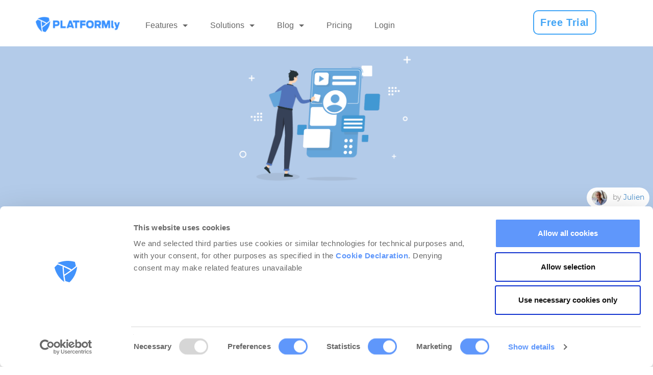

--- FILE ---
content_type: text/html; charset=UTF-8
request_url: https://www.platformly.com/blog/customize-user-interface/
body_size: 22704
content:
<!DOCTYPE html>
<html lang="en-US">
<head>
    <meta charset="utf-8">
    <meta http-equiv="X-UA-Compatible" content="IE=edge">
    <meta name="viewport" content="width=device-width, initial-scale=1">
    <title>UI Settings - Customize Your User Interface</title>

    <link rel="shortcut icon" href="https://www.platformly.com/wp-content/themes/platformly-vsix/favicon.png" />
    <link rel="pingback" href="https://www.platformly.com/xmlrpc.php">
     <!-- Awesome Fonts -->
    

    <link rel="stylesheet" href="https://www.platformly.com/wp-content/themes/platformly-vsix/style.css">
        <link rel="stylesheet" href="https://maxcdn.bootstrapcdn.com/font-awesome/4.4.0/css/font-awesome.min.css"/>

    <link rel="stylesheet" href="https://www.platformly.com/wp-content/themes/platformly-vsix/style-custom.css?53"/>
	
	<script id="Cookiebot" src="https://consent.cookiebot.com/uc.js" data-cbid="f7019b4b-00f6-4df0-99cf-30759e328712" type="text/javascript" async></script>

    <script src="https://ajax.googleapis.com/ajax/libs/jquery/3.5.1/jquery.min.js"></script>

<script id="convertful-api" src="https://app.convertful.com/Convertful.js?owner=2230" async></script>

    <meta name='robots' content='index, follow, max-image-preview:large, max-snippet:-1, max-video-preview:-1' />

	<!-- This site is optimized with the Yoast SEO plugin v26.7 - https://yoast.com/wordpress/plugins/seo/ -->
	<meta name="description" content="Wish you could customize your Platformly user interface? Well, we have some good news for you... It&#039;s now possible!" />
	<link rel="canonical" href="https://www.platformly.com/blog/customize-user-interface/" />
	<meta property="og:locale" content="en_US" />
	<meta property="og:type" content="article" />
	<meta property="og:title" content="UI Settings - Customize Your User Interface" />
	<meta property="og:description" content="Wish you could customize your Platformly user interface? Well, we have some good news for you... It&#039;s now possible!" />
	<meta property="og:url" content="https://www.platformly.com/blog/customize-user-interface/" />
	<meta property="og:site_name" content="Platform.ly Marketing Blog" />
	<meta property="article:publisher" content="https://www.facebook.com/platformly/" />
	<meta property="article:published_time" content="2020-11-16T15:22:52+00:00" />
	<meta property="article:modified_time" content="2020-11-17T08:55:41+00:00" />
	<meta property="og:image" content="https://www.platformly.com/wp-content/uploads/2020/11/ui-settings-feat.png" />
	<meta property="og:image:width" content="1736" />
	<meta property="og:image:height" content="914" />
	<meta property="og:image:type" content="image/png" />
	<meta name="author" content="Julien" />
	<meta name="twitter:card" content="summary_large_image" />
	<meta name="twitter:creator" content="@PlatformlyHQ" />
	<meta name="twitter:site" content="@PlatformlyHQ" />
	<meta name="twitter:label1" content="Written by" />
	<meta name="twitter:data1" content="Julien" />
	<meta name="twitter:label2" content="Est. reading time" />
	<meta name="twitter:data2" content="1 minute" />
	<script type="application/ld+json" class="yoast-schema-graph">{"@context":"https://schema.org","@graph":[{"@type":"Article","@id":"https://www.platformly.com/blog/customize-user-interface/#article","isPartOf":{"@id":"https://www.platformly.com/blog/customize-user-interface/"},"author":{"name":"Julien","@id":"https://www.platformly.com/#/schema/person/8fd38f7191effe26c03af0090c61fece"},"headline":"UI Settings &#8211; Customize Your User Interface 👌","datePublished":"2020-11-16T15:22:52+00:00","dateModified":"2020-11-17T08:55:41+00:00","mainEntityOfPage":{"@id":"https://www.platformly.com/blog/customize-user-interface/"},"wordCount":279,"image":{"@id":"https://www.platformly.com/blog/customize-user-interface/#primaryimage"},"thumbnailUrl":"https://www.platformly.com/wp-content/uploads/2020/11/ui-settings-feat.png","articleSection":["Product Updates"],"inLanguage":"en-US"},{"@type":"WebPage","@id":"https://www.platformly.com/blog/customize-user-interface/","url":"https://www.platformly.com/blog/customize-user-interface/","name":"UI Settings - Customize Your User Interface","isPartOf":{"@id":"https://www.platformly.com/#website"},"primaryImageOfPage":{"@id":"https://www.platformly.com/blog/customize-user-interface/#primaryimage"},"image":{"@id":"https://www.platformly.com/blog/customize-user-interface/#primaryimage"},"thumbnailUrl":"https://www.platformly.com/wp-content/uploads/2020/11/ui-settings-feat.png","datePublished":"2020-11-16T15:22:52+00:00","dateModified":"2020-11-17T08:55:41+00:00","author":{"@id":"https://www.platformly.com/#/schema/person/8fd38f7191effe26c03af0090c61fece"},"description":"Wish you could customize your Platformly user interface? Well, we have some good news for you... It's now possible!","inLanguage":"en-US","potentialAction":[{"@type":"ReadAction","target":["https://www.platformly.com/blog/customize-user-interface/"]}]},{"@type":"ImageObject","inLanguage":"en-US","@id":"https://www.platformly.com/blog/customize-user-interface/#primaryimage","url":"https://www.platformly.com/wp-content/uploads/2020/11/ui-settings-feat.png","contentUrl":"https://www.platformly.com/wp-content/uploads/2020/11/ui-settings-feat.png","width":1736,"height":914,"caption":"UI Settings Customisation Featured Image"},{"@type":"WebSite","@id":"https://www.platformly.com/#website","url":"https://www.platformly.com/","name":"Platform.ly Marketing Blog","description":"Email Marketing &amp; Marketing Automation Best Practices","potentialAction":[{"@type":"SearchAction","target":{"@type":"EntryPoint","urlTemplate":"https://www.platformly.com/?s={search_term_string}"},"query-input":{"@type":"PropertyValueSpecification","valueRequired":true,"valueName":"search_term_string"}}],"inLanguage":"en-US"},{"@type":"Person","@id":"https://www.platformly.com/#/schema/person/8fd38f7191effe26c03af0090c61fece","name":"Julien","image":{"@type":"ImageObject","inLanguage":"en-US","@id":"https://www.platformly.com/#/schema/person/image/","url":"https://secure.gravatar.com/avatar/5cece9a2388ad9e2c1319c245521be247c3ce91c8fd8fb7e1d61b712db86aab4?s=96&d=mm&r=g","contentUrl":"https://secure.gravatar.com/avatar/5cece9a2388ad9e2c1319c245521be247c3ce91c8fd8fb7e1d61b712db86aab4?s=96&d=mm&r=g","caption":"Julien"},"description":"Chief Operating Officer of Platformly, a platform made for busy online business owners focused on growth: Business Dashboards, Link Tracking, CRM, Lead Capture, Messaging, Marketing Automation, Reporting... Hobbies include traveling, fishing and basketball. I would love to hear from you so don't hesitate to leave a comment below!","sameAs":["https://www.platformly.com/"],"url":"https://www.platformly.com/blog/author/jduc/"}]}</script>
	<!-- / Yoast SEO plugin. -->


<link rel='dns-prefetch' href='//app.convertful.com' />
<link rel="alternate" type="application/rss+xml" title="Platform.ly Marketing Blog &raquo; UI Settings &#8211; Customize Your User Interface 👌 Comments Feed" href="https://www.platformly.com/blog/customize-user-interface/feed/" />
<link rel="alternate" title="oEmbed (JSON)" type="application/json+oembed" href="https://www.platformly.com/wp-json/oembed/1.0/embed?url=https%3A%2F%2Fwww.platformly.com%2Fblog%2Fcustomize-user-interface%2F" />
<link rel="alternate" title="oEmbed (XML)" type="text/xml+oembed" href="https://www.platformly.com/wp-json/oembed/1.0/embed?url=https%3A%2F%2Fwww.platformly.com%2Fblog%2Fcustomize-user-interface%2F&#038;format=xml" />
		<style>
			.lazyload,
			.lazyloading {
				max-width: 100%;
			}
		</style>
		<style id='wp-img-auto-sizes-contain-inline-css' type='text/css'>
img:is([sizes=auto i],[sizes^="auto," i]){contain-intrinsic-size:3000px 1500px}
/*# sourceURL=wp-img-auto-sizes-contain-inline-css */
</style>
<link rel='stylesheet' id='dashicons-css' href='https://www.platformly.com/wp-includes/css/dashicons.min.css?ver=cc225b3143c9bf6142983d062740d957' type='text/css' media='all' />
<link rel='stylesheet' id='thickbox-css' href='https://www.platformly.com/wp-includes/js/thickbox/thickbox.css?ver=cc225b3143c9bf6142983d062740d957' type='text/css' media='all' />
<style id='wp-emoji-styles-inline-css' type='text/css'>

	img.wp-smiley, img.emoji {
		display: inline !important;
		border: none !important;
		box-shadow: none !important;
		height: 1em !important;
		width: 1em !important;
		margin: 0 0.07em !important;
		vertical-align: -0.1em !important;
		background: none !important;
		padding: 0 !important;
	}
/*# sourceURL=wp-emoji-styles-inline-css */
</style>
<style id='wp-block-library-inline-css' type='text/css'>
:root{--wp-block-synced-color:#7a00df;--wp-block-synced-color--rgb:122,0,223;--wp-bound-block-color:var(--wp-block-synced-color);--wp-editor-canvas-background:#ddd;--wp-admin-theme-color:#007cba;--wp-admin-theme-color--rgb:0,124,186;--wp-admin-theme-color-darker-10:#006ba1;--wp-admin-theme-color-darker-10--rgb:0,107,160.5;--wp-admin-theme-color-darker-20:#005a87;--wp-admin-theme-color-darker-20--rgb:0,90,135;--wp-admin-border-width-focus:2px}@media (min-resolution:192dpi){:root{--wp-admin-border-width-focus:1.5px}}.wp-element-button{cursor:pointer}:root .has-very-light-gray-background-color{background-color:#eee}:root .has-very-dark-gray-background-color{background-color:#313131}:root .has-very-light-gray-color{color:#eee}:root .has-very-dark-gray-color{color:#313131}:root .has-vivid-green-cyan-to-vivid-cyan-blue-gradient-background{background:linear-gradient(135deg,#00d084,#0693e3)}:root .has-purple-crush-gradient-background{background:linear-gradient(135deg,#34e2e4,#4721fb 50%,#ab1dfe)}:root .has-hazy-dawn-gradient-background{background:linear-gradient(135deg,#faaca8,#dad0ec)}:root .has-subdued-olive-gradient-background{background:linear-gradient(135deg,#fafae1,#67a671)}:root .has-atomic-cream-gradient-background{background:linear-gradient(135deg,#fdd79a,#004a59)}:root .has-nightshade-gradient-background{background:linear-gradient(135deg,#330968,#31cdcf)}:root .has-midnight-gradient-background{background:linear-gradient(135deg,#020381,#2874fc)}:root{--wp--preset--font-size--normal:16px;--wp--preset--font-size--huge:42px}.has-regular-font-size{font-size:1em}.has-larger-font-size{font-size:2.625em}.has-normal-font-size{font-size:var(--wp--preset--font-size--normal)}.has-huge-font-size{font-size:var(--wp--preset--font-size--huge)}.has-text-align-center{text-align:center}.has-text-align-left{text-align:left}.has-text-align-right{text-align:right}.has-fit-text{white-space:nowrap!important}#end-resizable-editor-section{display:none}.aligncenter{clear:both}.items-justified-left{justify-content:flex-start}.items-justified-center{justify-content:center}.items-justified-right{justify-content:flex-end}.items-justified-space-between{justify-content:space-between}.screen-reader-text{border:0;clip-path:inset(50%);height:1px;margin:-1px;overflow:hidden;padding:0;position:absolute;width:1px;word-wrap:normal!important}.screen-reader-text:focus{background-color:#ddd;clip-path:none;color:#444;display:block;font-size:1em;height:auto;left:5px;line-height:normal;padding:15px 23px 14px;text-decoration:none;top:5px;width:auto;z-index:100000}html :where(.has-border-color){border-style:solid}html :where([style*=border-top-color]){border-top-style:solid}html :where([style*=border-right-color]){border-right-style:solid}html :where([style*=border-bottom-color]){border-bottom-style:solid}html :where([style*=border-left-color]){border-left-style:solid}html :where([style*=border-width]){border-style:solid}html :where([style*=border-top-width]){border-top-style:solid}html :where([style*=border-right-width]){border-right-style:solid}html :where([style*=border-bottom-width]){border-bottom-style:solid}html :where([style*=border-left-width]){border-left-style:solid}html :where(img[class*=wp-image-]){height:auto;max-width:100%}:where(figure){margin:0 0 1em}html :where(.is-position-sticky){--wp-admin--admin-bar--position-offset:var(--wp-admin--admin-bar--height,0px)}@media screen and (max-width:600px){html :where(.is-position-sticky){--wp-admin--admin-bar--position-offset:0px}}

/*# sourceURL=wp-block-library-inline-css */
</style><style id='global-styles-inline-css' type='text/css'>
:root{--wp--preset--aspect-ratio--square: 1;--wp--preset--aspect-ratio--4-3: 4/3;--wp--preset--aspect-ratio--3-4: 3/4;--wp--preset--aspect-ratio--3-2: 3/2;--wp--preset--aspect-ratio--2-3: 2/3;--wp--preset--aspect-ratio--16-9: 16/9;--wp--preset--aspect-ratio--9-16: 9/16;--wp--preset--color--black: #000000;--wp--preset--color--cyan-bluish-gray: #abb8c3;--wp--preset--color--white: #ffffff;--wp--preset--color--pale-pink: #f78da7;--wp--preset--color--vivid-red: #cf2e2e;--wp--preset--color--luminous-vivid-orange: #ff6900;--wp--preset--color--luminous-vivid-amber: #fcb900;--wp--preset--color--light-green-cyan: #7bdcb5;--wp--preset--color--vivid-green-cyan: #00d084;--wp--preset--color--pale-cyan-blue: #8ed1fc;--wp--preset--color--vivid-cyan-blue: #0693e3;--wp--preset--color--vivid-purple: #9b51e0;--wp--preset--gradient--vivid-cyan-blue-to-vivid-purple: linear-gradient(135deg,rgb(6,147,227) 0%,rgb(155,81,224) 100%);--wp--preset--gradient--light-green-cyan-to-vivid-green-cyan: linear-gradient(135deg,rgb(122,220,180) 0%,rgb(0,208,130) 100%);--wp--preset--gradient--luminous-vivid-amber-to-luminous-vivid-orange: linear-gradient(135deg,rgb(252,185,0) 0%,rgb(255,105,0) 100%);--wp--preset--gradient--luminous-vivid-orange-to-vivid-red: linear-gradient(135deg,rgb(255,105,0) 0%,rgb(207,46,46) 100%);--wp--preset--gradient--very-light-gray-to-cyan-bluish-gray: linear-gradient(135deg,rgb(238,238,238) 0%,rgb(169,184,195) 100%);--wp--preset--gradient--cool-to-warm-spectrum: linear-gradient(135deg,rgb(74,234,220) 0%,rgb(151,120,209) 20%,rgb(207,42,186) 40%,rgb(238,44,130) 60%,rgb(251,105,98) 80%,rgb(254,248,76) 100%);--wp--preset--gradient--blush-light-purple: linear-gradient(135deg,rgb(255,206,236) 0%,rgb(152,150,240) 100%);--wp--preset--gradient--blush-bordeaux: linear-gradient(135deg,rgb(254,205,165) 0%,rgb(254,45,45) 50%,rgb(107,0,62) 100%);--wp--preset--gradient--luminous-dusk: linear-gradient(135deg,rgb(255,203,112) 0%,rgb(199,81,192) 50%,rgb(65,88,208) 100%);--wp--preset--gradient--pale-ocean: linear-gradient(135deg,rgb(255,245,203) 0%,rgb(182,227,212) 50%,rgb(51,167,181) 100%);--wp--preset--gradient--electric-grass: linear-gradient(135deg,rgb(202,248,128) 0%,rgb(113,206,126) 100%);--wp--preset--gradient--midnight: linear-gradient(135deg,rgb(2,3,129) 0%,rgb(40,116,252) 100%);--wp--preset--font-size--small: 13px;--wp--preset--font-size--medium: 20px;--wp--preset--font-size--large: 36px;--wp--preset--font-size--x-large: 42px;--wp--preset--spacing--20: 0.44rem;--wp--preset--spacing--30: 0.67rem;--wp--preset--spacing--40: 1rem;--wp--preset--spacing--50: 1.5rem;--wp--preset--spacing--60: 2.25rem;--wp--preset--spacing--70: 3.38rem;--wp--preset--spacing--80: 5.06rem;--wp--preset--shadow--natural: 6px 6px 9px rgba(0, 0, 0, 0.2);--wp--preset--shadow--deep: 12px 12px 50px rgba(0, 0, 0, 0.4);--wp--preset--shadow--sharp: 6px 6px 0px rgba(0, 0, 0, 0.2);--wp--preset--shadow--outlined: 6px 6px 0px -3px rgb(255, 255, 255), 6px 6px rgb(0, 0, 0);--wp--preset--shadow--crisp: 6px 6px 0px rgb(0, 0, 0);}:where(.is-layout-flex){gap: 0.5em;}:where(.is-layout-grid){gap: 0.5em;}body .is-layout-flex{display: flex;}.is-layout-flex{flex-wrap: wrap;align-items: center;}.is-layout-flex > :is(*, div){margin: 0;}body .is-layout-grid{display: grid;}.is-layout-grid > :is(*, div){margin: 0;}:where(.wp-block-columns.is-layout-flex){gap: 2em;}:where(.wp-block-columns.is-layout-grid){gap: 2em;}:where(.wp-block-post-template.is-layout-flex){gap: 1.25em;}:where(.wp-block-post-template.is-layout-grid){gap: 1.25em;}.has-black-color{color: var(--wp--preset--color--black) !important;}.has-cyan-bluish-gray-color{color: var(--wp--preset--color--cyan-bluish-gray) !important;}.has-white-color{color: var(--wp--preset--color--white) !important;}.has-pale-pink-color{color: var(--wp--preset--color--pale-pink) !important;}.has-vivid-red-color{color: var(--wp--preset--color--vivid-red) !important;}.has-luminous-vivid-orange-color{color: var(--wp--preset--color--luminous-vivid-orange) !important;}.has-luminous-vivid-amber-color{color: var(--wp--preset--color--luminous-vivid-amber) !important;}.has-light-green-cyan-color{color: var(--wp--preset--color--light-green-cyan) !important;}.has-vivid-green-cyan-color{color: var(--wp--preset--color--vivid-green-cyan) !important;}.has-pale-cyan-blue-color{color: var(--wp--preset--color--pale-cyan-blue) !important;}.has-vivid-cyan-blue-color{color: var(--wp--preset--color--vivid-cyan-blue) !important;}.has-vivid-purple-color{color: var(--wp--preset--color--vivid-purple) !important;}.has-black-background-color{background-color: var(--wp--preset--color--black) !important;}.has-cyan-bluish-gray-background-color{background-color: var(--wp--preset--color--cyan-bluish-gray) !important;}.has-white-background-color{background-color: var(--wp--preset--color--white) !important;}.has-pale-pink-background-color{background-color: var(--wp--preset--color--pale-pink) !important;}.has-vivid-red-background-color{background-color: var(--wp--preset--color--vivid-red) !important;}.has-luminous-vivid-orange-background-color{background-color: var(--wp--preset--color--luminous-vivid-orange) !important;}.has-luminous-vivid-amber-background-color{background-color: var(--wp--preset--color--luminous-vivid-amber) !important;}.has-light-green-cyan-background-color{background-color: var(--wp--preset--color--light-green-cyan) !important;}.has-vivid-green-cyan-background-color{background-color: var(--wp--preset--color--vivid-green-cyan) !important;}.has-pale-cyan-blue-background-color{background-color: var(--wp--preset--color--pale-cyan-blue) !important;}.has-vivid-cyan-blue-background-color{background-color: var(--wp--preset--color--vivid-cyan-blue) !important;}.has-vivid-purple-background-color{background-color: var(--wp--preset--color--vivid-purple) !important;}.has-black-border-color{border-color: var(--wp--preset--color--black) !important;}.has-cyan-bluish-gray-border-color{border-color: var(--wp--preset--color--cyan-bluish-gray) !important;}.has-white-border-color{border-color: var(--wp--preset--color--white) !important;}.has-pale-pink-border-color{border-color: var(--wp--preset--color--pale-pink) !important;}.has-vivid-red-border-color{border-color: var(--wp--preset--color--vivid-red) !important;}.has-luminous-vivid-orange-border-color{border-color: var(--wp--preset--color--luminous-vivid-orange) !important;}.has-luminous-vivid-amber-border-color{border-color: var(--wp--preset--color--luminous-vivid-amber) !important;}.has-light-green-cyan-border-color{border-color: var(--wp--preset--color--light-green-cyan) !important;}.has-vivid-green-cyan-border-color{border-color: var(--wp--preset--color--vivid-green-cyan) !important;}.has-pale-cyan-blue-border-color{border-color: var(--wp--preset--color--pale-cyan-blue) !important;}.has-vivid-cyan-blue-border-color{border-color: var(--wp--preset--color--vivid-cyan-blue) !important;}.has-vivid-purple-border-color{border-color: var(--wp--preset--color--vivid-purple) !important;}.has-vivid-cyan-blue-to-vivid-purple-gradient-background{background: var(--wp--preset--gradient--vivid-cyan-blue-to-vivid-purple) !important;}.has-light-green-cyan-to-vivid-green-cyan-gradient-background{background: var(--wp--preset--gradient--light-green-cyan-to-vivid-green-cyan) !important;}.has-luminous-vivid-amber-to-luminous-vivid-orange-gradient-background{background: var(--wp--preset--gradient--luminous-vivid-amber-to-luminous-vivid-orange) !important;}.has-luminous-vivid-orange-to-vivid-red-gradient-background{background: var(--wp--preset--gradient--luminous-vivid-orange-to-vivid-red) !important;}.has-very-light-gray-to-cyan-bluish-gray-gradient-background{background: var(--wp--preset--gradient--very-light-gray-to-cyan-bluish-gray) !important;}.has-cool-to-warm-spectrum-gradient-background{background: var(--wp--preset--gradient--cool-to-warm-spectrum) !important;}.has-blush-light-purple-gradient-background{background: var(--wp--preset--gradient--blush-light-purple) !important;}.has-blush-bordeaux-gradient-background{background: var(--wp--preset--gradient--blush-bordeaux) !important;}.has-luminous-dusk-gradient-background{background: var(--wp--preset--gradient--luminous-dusk) !important;}.has-pale-ocean-gradient-background{background: var(--wp--preset--gradient--pale-ocean) !important;}.has-electric-grass-gradient-background{background: var(--wp--preset--gradient--electric-grass) !important;}.has-midnight-gradient-background{background: var(--wp--preset--gradient--midnight) !important;}.has-small-font-size{font-size: var(--wp--preset--font-size--small) !important;}.has-medium-font-size{font-size: var(--wp--preset--font-size--medium) !important;}.has-large-font-size{font-size: var(--wp--preset--font-size--large) !important;}.has-x-large-font-size{font-size: var(--wp--preset--font-size--x-large) !important;}
/*# sourceURL=global-styles-inline-css */
</style>

<style id='classic-theme-styles-inline-css' type='text/css'>
/*! This file is auto-generated */
.wp-block-button__link{color:#fff;background-color:#32373c;border-radius:9999px;box-shadow:none;text-decoration:none;padding:calc(.667em + 2px) calc(1.333em + 2px);font-size:1.125em}.wp-block-file__button{background:#32373c;color:#fff;text-decoration:none}
/*# sourceURL=/wp-includes/css/classic-themes.min.css */
</style>
<link rel='stylesheet' id='tablepress-default-css' href='https://www.platformly.com/wp-content/plugins/tablepress/css/build/default.css?ver=3.2.6' type='text/css' media='all' />
<script type="text/javascript" src="https://www.platformly.com/wp-includes/js/jquery/jquery.min.js?ver=3.7.1" id="jquery-core-js"></script>
<script type="text/javascript" src="https://www.platformly.com/wp-includes/js/jquery/jquery-migrate.min.js?ver=3.4.1" id="jquery-migrate-js"></script>
<script type="text/javascript" id="smush-lazy-load-js-before">
/* <![CDATA[ */
var smushLazyLoadOptions = {"autoResizingEnabled":false,"autoResizeOptions":{"precision":5,"skipAutoWidth":true}};
//# sourceURL=smush-lazy-load-js-before
/* ]]> */
</script>
<script type="text/javascript" src="https://www.platformly.com/wp-content/plugins/wp-smushit/app/assets/js/smush-lazy-load.min.js?ver=3.23.1" id="smush-lazy-load-js"></script>
<link rel="https://api.w.org/" href="https://www.platformly.com/wp-json/" /><link rel="alternate" title="JSON" type="application/json" href="https://www.platformly.com/wp-json/wp/v2/posts/2080" /><link rel="EditURI" type="application/rsd+xml" title="RSD" href="https://www.platformly.com/xmlrpc.php?rsd" />
<link rel='shortlink' href='https://www.platformly.com/?p=2080' />
<!-- Generated by Jetpack Social -->
<meta property="og:title" content="UI Settings &#8211; Customize Your User Interface 👌">
<meta property="og:url" content="https://www.platformly.com/blog/customize-user-interface/">
<meta property="og:description" content="Just a quick update to let you know that you can now customize your user interface in Platformly. This means you can change the main color of the user interface, as well as the default font style,…">
<meta property="og:image" content="https://www.platformly.com/wp-content/uploads/2020/11/ui-settings-feat.png">
<meta property="og:image:width" content="1200">
<meta property="og:image:height" content="632">
<meta name="twitter:image" content="https://www.platformly.com/wp-content/uploads/2020/11/ui-settings-feat.png">
<meta name="twitter:card" content="summary_large_image">
<!-- / Jetpack Social -->
<script type="text/javascript">function plyt(t,e,p){"object"==typeof p&&(p=JSON.stringify(p)),"function"==typeof plyt_exec&&3==_ply.length?plyt_exec(t,e,p):setTimeout("plyt('"+t+"','"+e+"','"+p+"')",150)}var _ply=_ply||[];!function(){var t=("https:"==document.location.protocol?"https":"http")+"://www.platform.ly/";_ply.push(["cid",26]);_ply.push(["pid",39]);var e=document,p=e.createElement("script"),o=e.getElementsByTagName("script")[0];p.type="text/javascript",p.defer=!0,p.async=!0,p.src=t+"platformly.js",o.parentNode.insertBefore(p,o)}();</script>		<script>
			document.documentElement.className = document.documentElement.className.replace('no-js', 'js');
		</script>
				<style>
			.no-js img.lazyload {
				display: none;
			}

			figure.wp-block-image img.lazyloading {
				min-width: 150px;
			}

			.lazyload,
			.lazyloading {
				--smush-placeholder-width: 100px;
				--smush-placeholder-aspect-ratio: 1/1;
				width: var(--smush-image-width, var(--smush-placeholder-width)) !important;
				aspect-ratio: var(--smush-image-aspect-ratio, var(--smush-placeholder-aspect-ratio)) !important;
			}

						.lazyload, .lazyloading {
				opacity: 0;
			}

			.lazyloaded {
				opacity: 1;
				transition: opacity 400ms;
				transition-delay: 0ms;
			}

					</style>
		
</head>
<body>
        
    <div class="wrapper   single  ">
        
                <!-- Beginning of Navigation -->
        <nav id="nav" class="main-navigation navbar navbar-default navbar-on-top
        navbar-fixed-top 
            navbar-fixed-top" role="navigation">


            <div class="container" style="padding-left:0; padding-right:0;">


                
<style>
nav { position: relative; font-family: sofia-pro, Roboto, Helvetica, Arial, sans-serif
;  }
.header nav { background-color: #fff; font-family: "Open Sans", sans-serif;}

.header p {
    line-height:20px !important;
    font-weight:300 !important;
    font-size:14px !important;
    color:#666666 !important;
    margin-top:0;
    margin-bottom:15px;
}

.header .column[class*=col-]{
  padding-left:15px;
  padding-right:15px;
}

.header ul{
    line-height:20px;
}

ul.main-nav { 
  list-style-type: none; 
  padding: 0px;
  margin: 0 auto;
}

ul.main-nav > li { 
  display: inline-block;
  padding: 0; 
}

ul.main-nav > li > a { 
  display: block; 
  padding: 20px; 
  position: relative;
  color: #666666;
  font-size: 16px;
  font-weight: 300;
  box-sizing: border-box;
  cursor:pointer;
}


/* ul.main-nav > li:focus > a 
{ 
  color: #666666; font-weight: 400; 
} */

ul.main-nav > li.opened > a 
{ 
  color: #666666 !important; 
  font-weight: 400 !important;
}

ul.main-nav > li ul.sub-menu-lists {
  margin: 0px;
  padding: 0px;
  list-style-type : none;
  display:block;
}

ul.main-nav > li ul.sub-menu-lists > li {
  padding: 2px 0;
}

ul.main-nav > li ul.sub-menu-lists > li > a, .sub-menu-block p a {
  font-size: 13px;
  color:#3a92ff;
}

ul.main-nav > li ul.sub-menu-lists > li > a:hover, .sub-menu-block p a:hover{
    color:#333333;
}

.ic {
  position: fixed; 
  cursor: pointer;
  display: inline-block;
  right: 25px;
  width: 32px;
  height: 24px;
  text-align: center;
  top:0px;
  outline: none;
}

.ic.close { 
  opacity: 0; 
  font-size: 0px; 
  font-weight: 300; 
  color: #fff;
  top:30px;
  height:40px;
  display: block;
  outline: none;
}

/* Menu Icons for Devices*/
.ic.menu { top:18px; z-index : 28; }

.ic.menu .line { 
  height: 4px; 
  width: 100%; 
  display: block; 
  margin-bottom: 6px; 
}
.ic.menu .line-last-child { margin-bottom: 0px;  }

.sub-menu-head { margin: 0; }

.header .banners-area { 
  margin-top: 20px !important;
    padding-top: 15px !important;
    padding-bottom:15px !important;
    background:#fafbfc;
    margin-left:15px;
    padding-left: 0 !important;
    padding-right: 0 !important;
    max-width: 96%;
}

.logo-column{
    padding-top:13px;
}


@media only screen and (max-width:768px) {

    .ic.menu.opened{
    top:30px !important;
}

#header-menu-blur{
  display: none !important;
}

.sub-menu-block .row {
    padding-left:0 !important;
    padding-right:0 !important;
    border-top:0;
}

#solutions.sub-menu-block .column p.desc{
  min-height: auto !important;
}

a.view-posts{
    text-align:center;
}

span.icon{
    margin-top:17px !important;
    margin-bottom:0 !important;
    margin-left:auto !important;
    margin-right:auto !important;
    display:block !important;
    padding-left:0 !important;
    padding-right:0 !important;
}

#features p.sub-menu-paragraph{
  min-height:auto !important;
}

.resources .row .column, .banners-area .column{
    width:100% !important;
}

.banners-area{
    border-top:0;
}


.sub-menu-head {  
    font-size: 16px;
    font-weight: bold;
    line-height:44px;
  }

  .header-right-trial button{
    display: none;;

  }

  .logo-column{
    padding-left:25px;
    padding-top:0px;
  }

  .ic.menu { display: block; }
  .header .ic.menu .line { background-color: #7a8191; } 
  .ic.menu .line {
    -webkit-transition: all 0.4s ease 0s;
    -o-transition: all 0.4s ease 0s;
    transition: all 0.4s ease 0s;
    -webkit-transform: rotate(0deg);
    -moz-transform: rotate(0deg);
    -ms-transform: rotate(0deg);
    transform: rotate(0deg);
    -webkit-transform-origin: center center;
    -ms-transform-origin: center center;
    transform-origin: center center;
  }
  .ic.menu.opened .line { background-color: #7a8191 !important; }
  
  .ic.menu.opened .line:nth-child(1) { 
    -webkit-transform: rotate(45deg);
    -moz-transform: rotate(45deg);
    -ms-transform: rotate(45deg);
    transform: rotate(45deg); 
  }
  
  .ic.menu.opened .line:nth-child(2){ 
    -webkit-transform: rotate(-45deg);
    -moz-transform: rotate(-45deg);
    -ms-transform: rotate(-45deg);
    transform: rotate(-45deg); 
    margin-top: -10px;
  }
  
  .ic.menu.opened .line:nth-child(3){
    transform: translateY(15px);
    opacity: 0;
  }
  
  .ic.menu.opened{ outline: none; }
  .ic.menu.opened ~ .ic.close { opacity: 1; z-index : 28;  outline: none;  }
  

  .ic.menu:hover, 
  .ic.menu.opened{ opacity: 1 !important; }
  

  nav { background-color: transparent; }
  
 /* Main Menu for Handheld Devices  */
  ul.main-nav {
    z-index:27; 
    padding: 50px 0;
    position: fixed;
    right: 0px;
    top: 0px;
    width: 0px;
    background-color:rgb(255, 255, 255);
    height: 100vh;
    overflow: auto;
    /*CSS animation applied : Slide from Right*/
   -webkit-transition-property: background, width;
    -moz-transition-property: background, width;
    -o-transition-property: background, width;
    transition-property: background, width;
   	-webkit-transition-duration: 0.6s;
	  -moz-transition-duration: 0.6s;
	  -o-transition-duration: 0.6s;
    transition-duration: 0.6s;
  }
  
  .ic.menu.opened ~ .main-nav { width: 100%; background-color:rgb(255, 255, 255); }
  
  ul.main-nav > * { 
    -webkit-transition-property: opacity;
    -moz-transition-property: opacity;
    -o-transition-property: opacity;
    transition-property: opacity;
   	-webkit-transition-duration: 0.4s;
	  -moz-transition-duration: 0.4s;
	  -o-transition-duration: 0.4s;
    transition-duration: 0.4s;
    opacity: 0;
  }
  .ic.menu.opened ~ .main-nav > * {opacity: 1;}
  
  ul.main-nav > li > a:after {display: none;}
  ul.main-nav > li:first-child { border-radius: 0px; }
  ul.main-nav > li {
    display: block;
    border-bottom: 1px solid #ebebeb;
  }
  
  ul.main-nav > li > a { font-weight: 600; }
  
  ul.main-nav > li ul.sub-menu-lists > li a { font-size: 14px; cursor:pointer; }
  .sub-menu-head { font-size: 16px; text-align:center; }
  ul.main-nav > li:opened { background-color: transparent;  }
  ul.main-nav > li:opened > a {cursor:pointer; opacity:0.7; text-decoration: none; font-weight: 600;}
 .ic.menu.opened ~ ul.main-nav > li > div.sub-menu-block {
    position: relative;
    display:none;
    /* visibility: visible;
    opacity: 1.0; */
  }

  .ic.menu.opened ~ ul.main-nav > li.opened > div.sub-menu-block {
    display:block;
  }
  
  .sub-menu-block { padding: 0 30px; }
  .banners-area { padding-bottom: 0px;  }
  .banners-area div { margin-bottom: 15px;  }
  .banners-area { border-top: 1px solid #444; }
}

@media only screen and (max-width:998px) {
    .trial-btn{
        display: none;
    }
}

@media only screen and (min-width:769px) {




  .ic.menu { display: none; }
  /* Main Menu for Desktop Devices  */
  ul.main-nav { display: block; position: relative; }
  .sub-menu-block { 
      padding: 15px 15px 0 15px;
 }
  .sub-menu-block.resources { padding: 15px; }
  
  /* Sub Menu */
  ul.main-nav > li > div.sub-menu-block { 
  visibility: hidden;
  background-color: #ffffff;
  position: absolute;
  margin-top: 0px;
  width: 100%;
  color: #666666;
  left: 0;
  box-sizing: border-box;
  z-index : 3;
  font-size: 14px;
  opacity: 0;
  box-shadow:0px 15px 10px -15px #cbcbcb;
    
  /*CSS animation applied for sub menu : Slide from Top */
  -webkit-transition: all 0.4s ease 0s;
  -o-transition: all 0.4s ease 0s;
  transition: all 0.4s ease 0s;
  -webkit-transform: rotateX(90deg);
  -moz-transform: rotateX(90deg);
  -ms-transform: rotateX(90deg);
  transform: rotateX(90deg);
  -webkit-transform-origin: top center;
  -ms-transform-origin: top center;
  transform-origin: top center;
  
  }

/*   ul.main-nav > li:focus > div.sub-menu-block{  */
  div.sub-menu-block.opened{ 
    background-color: #ffffff !important; 
    visibility: visible !important; 
    opacity: 1 !important; 
    -webkit-transform: rotateX(0deg) !important; 
    -moz-transform: rotateX(0deg) !important; 
    -ms-transform: rotateX(0deg) !important; 
    transform: rotateX(0deg) !important; 
    z-index:50 !important; 
  }
  
  ul.main-nav > li > div.sub-menu-block > * {
    -webkit-transition-property: opacity;
    -moz-transition-property: opacity;
    -o-transition-property: opacity;
    transition-property: opacity;
   	-webkit-transition-duration: 0.4s;
	  -moz-transition-duration: 0.4s;
	  -o-transition-duration: 0.4s;
    transition-duration: 0.4s;
    opacity: 0;
  }
  
  /* ul.main-nav > li:focus > div.sub-menu-block > * { */
    div.sub-menu-block.opened > * {
    opacity: 1 !important;
  }

  /* ul.main-nav > li:focus > div.sub-menu-block .row:first-child    { */
    div.sub-menu-block .row:first-child    {
    padding-top:30px;
}
  
  .sub-menu-head {
    text-align:left;
    font-size: 16px;
    font-weight: bold;
    line-height:44px;
  }
  


  .header ul.main-nav > li > a:after { background-color: #777; }
  
  /* Drop Down/Up Arrow for Mega Menu */
  ul.main-nav > li > a.mega-menu > span { display: block; vertical-align: middle; }
  ul.main-nav > li > a.mega-menu > span:after {
    width: 0; 
    height: 0; 
    border-left: 5px solid transparent;
    border-right: 5px solid transparent;
    border-top: 5px solid #666666;
    content: '';
    background-color: transparent;
    display: inline-block;
    margin-left: 10px;
    vertical-align: middle;
  }

  ul.main-nav > li.opened > a.mega-menu span:after{
    border-left: 5px solid transparent !important;
    border-right: 5px solid transparent !important;
    border-top: 0px solid transparent !important;
    border-bottom: 5px solid #666 !important;
  }
  .banners-area { 
      padding-top:20px;
      padding-bottom:20px;
      background:#fafbfc;
   }
}

span.icon {  
    background: #3a91ff;
    padding: 13px;
    font-size: 23px;
    display: inline-block;
    color: #fff;
    border-radius: 7px;
    max-width:50px;
    text-align:center;
}

.sub-menu-block .column{
    min-height:auto;
}

.banners-area a, .sub-menu-block.resources ul.sub-menu-lists > li > a{
    color:#333333;
    font-weight:500;
}


.sub-menu-block.resources ul.sub-menu-lists > li > a{
    display: block;
    padding:10px;
}

.banners-area i{
    color:#9ca3af;
    margin-right:7px;
}

.banners-area a:hover{
    background:#f6f6f6;
    color:#333333;
}
.sub-menu-block.resources ul.sub-menu-lists > li:hover{
    background:#fafbfc;
}

.sub-menu-block.resources ul.sub-menu-lists > li > a i{
    color:#9ca3af;
    font-size:20px;
    margin-right:7px;
    vertical-align:middle;
    margin-top:-5px;
}

.column.col-sm-6.blog .col-sm-3{
    padding:7px;;
}

.column.col-sm-6.blog img {
    width:100%;
    border-radius:7px;
}

.column.col-sm-6.blog a:not(.view-posts){
  color:#666666;
}

.blog .row .column{
    padding-top:7px;
}

#solutions.sub-menu-block .column p.desc{
    min-height:100px;
}

#header-menu-blur{
    position:fixed; 
    /* top:60px;  */
    top:90px;
    left:0; 
    background:#000; 
    width:100%; 
    height:100vh; 
    z-index:10; 
    opacity:.3;
    display:none;
}

#features  p.sub-menu-paragraph {
    min-height:100px;
}

a.trial-btn {
    background-color: rgb(255, 255, 255) !important;
    padding-top: 10px;
    color:#44a6f6 !important;
    padding-left: 12px;
    padding-right: 12px;
    padding-bottom: 10px;
    min-height: 34px;
    white-space: normal;
    border-radius: 10px;
    -webkit-border-radius: 10px;
    -moz-border-radius: 10px;
    text-align: center;
    font-size: 20px;
    font-weight: 700;
    line-height: 24px;
    font-family: "Inter", sans-serif;
}

.resources a{
    font-size:15px !important;
}

.resources a img{
    background: #cfe5ff;
    padding: 13px;
    font-size: 23px;
    display: inline-block;
    color: #fff;
    border-radius: 7px;
    max-width: 50px;
    text-align: center;
    margin-right:10px;
    float:left;
}

.resources li{
    min-height:70px;
}

.resources a{
    padding-bottom:5px !important;
}
</style>

<div id="header-menu-blur" style="display: none;"></div>

<div class="container header" style="margin-top:15px; margin-bottom:6px;">
  <div class="row">
<div class="col-md-2 logo-column">
<a href="https://www.platformly.com"><img alt="Platform.ly Logo" src="https://cdn.plypages.com/fa9e38a1-1fa2-4c9b-9b3f-867bfdccc7fa/" style="height:30px; width:auto;" data-disable-return="true"></a>
</div>

<div class="col-md-8">

        <nav role="navigation">
          <a href="javascript:void(0);" id="mobile-menu" class="ic menu" tabindex="1" onclick="toggleMenu(this, 'mobile-menu')">
            <span class="line"></span>
            <span class="line"></span>
            <span class="line"></span>
          </a>
          <a href="javascript:void(0);" id="mobile-menu-close" class="ic close" onclick="toggleMenu(this, 'mobile-close')"></a>
          <ul class="main-nav">
            
            <li class="top-level-link" tabindex="2" id="features-link" onclick="toggleMenu(this, 'features')">
              <a class="mega-menu" onclick="closeMenu('features')"><span>Features</span></a>
              <div class="sub-menu-block" id="features">
                <div class="row">
                  <div class="column col-sm-3">
                    <span class="icon"><i class="fa fa-users"></i></span>
                    <h2 class="sub-menu-head">CRM</h2>
                    <p class="sub-menu-paragraph">Full insights into your contact list allowing personalization at scale, to close more deals.</p>
                    <ul class="sub-menu-lists">
                      <li><a href="https://www.platformly.com/crm">Marketing CRM  <i class="fa fa-long-arrow-right"></i></a></li>
                      <li><a href="https://www.platformly.com/segmentation">Segmentation  <i class="fa fa-long-arrow-right"></i></a></li>
                      <li><a href="https://www.platformly.com/sales-pipelines">Sales Pipelines  <i class="fa fa-long-arrow-right"></i></a></li>
                    </ul>           
</div>
                  <div class="column col-sm-3">
                    <span class="icon"><i class="fa fa-comments-o"></i></span>
                    <h2 class="sub-menu-head">Messaging</h2>
                    <p class="sub-menu-paragraph">Send better, targeted messages that actually reach and engage your audience.</p>
                    <ul class="sub-menu-lists">
                      <li><a href="https://www.platformly.com/email-marketing-service">Email Marketing  <i class="fa fa-long-arrow-right"></i></a></li>
                      <li><a href="https://www.platformly.com/sms-marketing-service">SMS Marketing  <i class="fa fa-long-arrow-right"></i></a></li>
                      <li><a href="https://www.platformly.com/push-notifications">Push Notifications  <i class="fa fa-long-arrow-right"></i></a></li>
                    </ul>
</div>
                  <div class="column col-sm-3">
                    <span class="icon"><i class="fa fa-filter"></i></span>
                    <h2 class="sub-menu-head">Automation</h2>
                    <p class="sub-menu-paragraph">Fully automate your marketing and generate more business with workflows.</p>
                    <ul class="sub-menu-lists">
                      <li><a href="https://www.platformly.com/marketing-automation-service">Marketing Automation  <i class="fa fa-long-arrow-right"></i></a></li>
                      <li><a href="https://www.platformly.com/lead-generation">Lead Generation  <i class="fa fa-long-arrow-right"></i></a></li>
                      <li><a href="https://www.platformly.com/advanced-api">Webhooks  <i class="fa fa-long-arrow-right"></i></a></li>
                    </ul>
</div>
                  <div class="column col-sm-3">
                    <span class="icon"><i class="fa fa-bar-chart"></i></span>
                    <h2 class="sub-menu-head">Analytics</h2>
                    <p class="sub-menu-paragraph">Get a better understanding of your business and make more data-driven decisions.</p>
                    <ul class="sub-menu-lists">
                      <li><a href="https://www.platformly.com/link-tracking">Link Tracking  <i class="fa fa-long-arrow-right"></i></a></li>
                      <li><a href="https://www.platformly.com/business-dashboards">Business Dashboards  <i class="fa fa-long-arrow-right"></i></a></li>
                      <li><a href="https://www.platformly.com/sales-reporting">Sales Reports  <i class="fa fa-long-arrow-right"></i></a></li>
                    </ul>
</div>
                
                <div class="row col-md-12 banners-area" data-name="Row 3" >
                
             
                <div class="column col-sm-3">
                    <a href="https://www.platformly.com/top-integrations"><i class="fa fa-sort-amount-desc"></i> Top Integrations</a>
</div>
                  <div class="column col-sm-3">
                    <a href="https://www.platformly.com/advanced-api"><i class="fa fa-cogs"></i> Advanced API</a>
</div>
                  <div class="column col-sm-3">
                    <a href="https://www.platform.ly/integrations" target="_blank"><i class="fa fa-share-square"></i> All Integrations</a>
</div>

                
                
              </div>
            </li>
            <li class="top-level-link" tabindex="3" id="solutions-link" onclick="toggleMenu(this, 'solutions')">
                <a class="mega-menu" onclick="closeMenu('solutions')"><span>Solutions</span></a>
                <div class="sub-menu-block" id="solutions">
                  <div class="row" data-name="Row 4" >
                    <div class="column col-sm-3" >
                      <span class="icon"><i class="fa fa-cloud"></i></span>
                      <h2 class="sub-menu-head">SaaS</h2>
                      <p class="desc">Scale your SaaS with an all-in-one tool for data-driven growth.                      </p>
                      <p><a href="https://www.platformly.com/saas">Learn More <i class="fa fa-long-arrow-right"></i></a></p>     
</div>
                    <div class="column col-sm-3" >
                        <span class="icon"><i class="fa fa-shopping-cart"></i></span>
                        <h2 class="sub-menu-head">E-Commerce</h2>
                        <p class="desc">Get more carts to finish checkout with marketing automations and performance reports.</p>
                        <p><a href="https://www.platformly.com/e-commerce">Learn More <i class="fa fa-long-arrow-right"></i></a></p>     
</div>
                      <div class="column col-sm-3" >
                        <span class="icon"><i class="fa fa-bullhorn"></i></span>
                        <h2 class="sub-menu-head">Agency</h2>
                        <p class="desc">Impress your clients with advanced marketing automations and performance reports.</p>
                        <p><a href="https://www.platformly.com/agency">Learn More  <i class="fa fa-long-arrow-right"></i></a></p>     
</div>
                      <div class="column col-sm-3" >
                        <span class="icon"><i class="fa fa-home"></i></span>
                        <h2 class="sub-menu-head">SMB's</h2>
                        <p class="desc">Grow your small or medium-sized business with the most intuitive marketing platform.</p>
                        <p><a href="https://www.platformly.com/smbs">Learn More  <i class="fa fa-long-arrow-right"></i></a></p>     
</div>
                  
                  
                </div>
              </li>
            <li class="top-level-link" tabindex="4" id="resources-link" onclick="toggleMenu(this, 'resources')">
              <a class="mega-menu" onclick="closeMenu('resources')"><span>Blog</span></a>
              <div class="sub-menu-block resources" id="resources">
                <div class="row" data-name="Row 5" >
                  
                  <div class="column col-sm-6" >
                    <ul class="sub-menu-lists">
                      <li><a href="https://www.platformly.com//blog/"><img alt="Blog Home Icon" data-src="https://www.platformly.com/wp-content/themes/platformly-vsix/img/menu-icons/blog-home-icon.svg" src="[data-uri]" class="lazyload"> Blog Home</a>
                        <div>Navigate back to home page</div></li></li>
                      <li><a href="https://www.platformly.com/email-marketing/"><img alt="Blog Home Icon" data-src="https://www.platformly.com/wp-content/themes/platformly-vsix/img/menu-icons/email-marketing-icon.svg" src="[data-uri]" class="lazyload"> Email Marketing</a>
                    <div>The top email marketing trends</div></li>
                      <li><a href="https://www.platformly.com/marketing-automation/"><img alt="Marketing Automation Icon" data-src="https://www.platformly.com/wp-content/themes/platformly-vsix/img/menu-icons/marketing-automation-icon.svg" src="[data-uri]" class="lazyload">Marketing Automation</a>
                        <div>Data-driven marketing automation strategies</div></li>
                    </ul>
</div>


<div class="column col-sm-6" >

                    <ul class="sub-menu-lists">
                      <li><a href="https://www.platformly.com/growth-marketing/"><img alt="Growth Marketing Icon" data-src="https://www.platformly.com/wp-content/themes/platformly-vsix/img/menu-icons/growth-marketing-icon.svg" src="[data-uri]" class="lazyload">Growth Marketing </a>   <div>Boost your sales and drive conversion</div></li>
                      <li><a href="https://www.platformly.com/business-training/"><img alt="Business Training Icon" data-src="https://www.platformly.com/wp-content/themes/platformly-vsix/img/menu-icons/business-training-icon.svg" src="[data-uri]" class="lazyload">Business Training </a> <div>Best practices and effective communication</div></li>
                      <li><a href="https://www.platformly.com/product-updates/"><img alt="Product Updates Icon" data-src="https://www.platformly.com/wp-content/themes/platformly-vsix/img/menu-icons/product-updates-icon.svg" src="[data-uri]" class="lazyload">Product Updates </a> <div>Read our application updates</div></li>
                    </ul>
</div>
                
                
              </div>
            </li>
            
            <li class="top-level-link">
              <a href="https://www.platformly.com/pricing"><span>Pricing</span></a>      
            </li>
            <li class="top-level-link">
                <a href="https://www.platform.ly/login.php" target="_blank"><span>Login</span></a>      
              </li>
                      </ul> 
        </nav>

</div>

<div class="col-md-2 header-right-trial">
<a class="btn btn-default lg trial-btn" href="https://www.platformly.com/pricing">Free Trial</a>
</div>

</div>

</div>

<script type="text/javascript">


function closeMenu(type = ''){

    if(type != '')
    {
        var obj = document.getElementById(type+'-link');
        if(document.getElementById(type).classList.contains('opened'))
           setTimeout("closeMenu()", 100);

        return;
    }
  
    var submenus = document.getElementsByClassName('sub-menu-block');
    var i = 0;

    for(i=0; i<submenus.length; i++)
        submenus[i].classList.remove('opened');

    var sublinks = document.getElementsByClassName('top-level-link');
    var i = 0;

    for(i=0; i<sublinks.length; i++)
       sublinks[i].classList.remove('opened');

    document.getElementById('header-menu-blur').style.display = 'none'; 
}

function toggleMenu(obj, menu)
{
    //for mobile
    if(menu == 'mobile-menu')
    {
        obj.classList.add('opened');
        return;
    }
    else if(menu == 'mobile-close')
    {
        document.getElementById('mobile-menu').classList.remove('opened');
        return;
    }

    //just open the menu
    closeMenu();
    obj.classList.add('opened');
    document.getElementById(menu).classList.add('opened');
    document.getElementById('header-menu-blur').style.display = 'block';
}

document.getElementById('header-menu-blur')
        .addEventListener('click', function (event) {
          closeMenu();
        });

 window.onscroll = function() {
    closeMenu();
 };
</script>


            </div>
        </nav><!-- End of Navigation -->
                <!-- End of Navigation -->
        <!-- Start of Main Search -->
        <div class="main-search">
            <div class="main-search-container">
                <form method="get" class="search-form-edit-cont" action="https://www.platformly.com/" role="search">
                    <div class="search-form">
                        <button type="submit" class="search-form-button"><i class="fa fa-search"></i></button>
                        <input type="search" class="form-control" id="search" name="s" placeholder="Search">
                        <a class="close-search-form-button"><i class="fa fa-close"></i></a>
                    </div>
                </form>
            </div>
        </div>
        <!-- End of Main Search -->
        <div class="page-content  ">
    <!-- End of header.php -->
                
        
<style>

    .feature-image {
        max-width:100% !important;
    }

    .feature-image img{
        margin-left:auto;
        max-width:750px !important;
        margin-right:auto;
    }

    .feature-image{
        display: none;
    }

</style>
<div id="progress-indicator">
    <div class="progress-bar" id="myBar"></div>
</div>
<!-- Beginning of Content -->
<!--div id="main-content" class="main-content"-->
<div class="single-content">
                <section class="section-header-article">
                <div class="feature-image" style="background-color: #B3CBE9">
                                            <img width="1736" height="914" src="https://www.platformly.com/wp-content/uploads/2020/11/ui-settings-feat.png" class="img-responsive wp-post-image" alt="UI Settings Customisation Featured Image" decoding="async" fetchpriority="high" srcset="https://www.platformly.com/wp-content/uploads/2020/11/ui-settings-feat.png 1736w, https://www.platformly.com/wp-content/uploads/2020/11/ui-settings-feat-300x158.png 300w, https://www.platformly.com/wp-content/uploads/2020/11/ui-settings-feat-1024x539.png 1024w, https://www.platformly.com/wp-content/uploads/2020/11/ui-settings-feat-768x404.png 768w, https://www.platformly.com/wp-content/uploads/2020/11/ui-settings-feat-1536x809.png 1536w" sizes="(max-width: 1736px) 100vw, 1736px" />                    
                    <div class="meta-writer">
                        <img alt='' data-src='https://secure.gravatar.com/avatar/5cece9a2388ad9e2c1319c245521be247c3ce91c8fd8fb7e1d61b712db86aab4?s=64&#038;d=mysterman&#038;r=g' data-srcset='https://secure.gravatar.com/avatar/5cece9a2388ad9e2c1319c245521be247c3ce91c8fd8fb7e1d61b712db86aab4?s=128&#038;d=mysterman&#038;r=g 2x' class='avatar avatar-64 photo meta-writer-avatar img-circle lazyload' height='64' width='64' decoding='async' src='[data-uri]' style='--smush-placeholder-width: 64px; --smush-placeholder-aspect-ratio: 64/64;' />                        <span>by <a href="https://www.platformly.com/blog/author/jduc/" class="meta-writer-name">Julien</a></span>
                    </div>
                </div>
            </section>
            <section class="article-meta">
                <div class="meta">
                    <div class="article-header">
                        <h2>UI Settings &#8211; Customize Your User Interface 👌</h2>
                    </div>

                    <div style="clear:both"></div>
                </div>    
            </section>
                        <div class="container">
                
                                                                  <!--<span class="title-tags">
                                                                                    </span>-->

                <!--div id="content-body" class="col-md-9"-->
                <!-- <div id="content-body" class="col-sm-12 col-md-9 col-lg-8 col-lg-offset-2 col-md-offset-1">-->
                <div id="content-body" style="margin-left: auto; margin-right: auto; max-width:750px;">
                                        <div class="content-body">
                        <article class="full-article">

                            <div class="article-content">
                                <p>Just a quick update to let you know that you can now customize your user interface in Platformly. This means you can change the main color of the user interface, as well as the default font style, font size and more.</p>
<p>All you need to do is to go to the <strong>&#8220;UI Settings&#8221;</strong> section on your profile page and select the settings you want.</p>
<p><center><img decoding="async" data-src="https://www.platform.ly/blog/wp-content/uploads/2020/11/ui-settings.png" alt="UI Settings" width="700" height="139" class="aligncenter size-full wp-image-2081 lazyload" data-srcset="https://www.platformly.com/wp-content/uploads/2020/11/ui-settings.png 700w, https://www.platformly.com/wp-content/uploads/2020/11/ui-settings-300x60.png 300w" data-sizes="(max-width: 700px) 100vw, 700px" src="[data-uri]" style="--smush-placeholder-width: 700px; --smush-placeholder-aspect-ratio: 700/139;" /></center></p>
<p>For example, if you want the default font size to be a bit bigger, you simply need to change the global font size to &#8220;Large&#8221; and&#8230; That's it!</p>
<p>If you want to change the main color of the user interface from blue to green, simply select this color in the color palette. You get the idea&#8230;</p>
<p><img decoding="async" data-src="https://www.platform.ly/blog/wp-content/uploads/2020/11/ui-settings01b.png" alt="UI Settings" width="750" height="415" class="aligncenter size-full wp-image-2092 lazyload" data-srcset="https://www.platformly.com/wp-content/uploads/2020/11/ui-settings01b.png 750w, https://www.platformly.com/wp-content/uploads/2020/11/ui-settings01b-300x166.png 300w" data-sizes="(max-width: 750px) 100vw, 750px" src="[data-uri]" style="--smush-placeholder-width: 750px; --smush-placeholder-aspect-ratio: 750/415;" /><br />
<img decoding="async" data-src="https://www.platform.ly/blog/wp-content/uploads/2020/11/ui-settings02.png" alt="UI Settings" width="1556" height="836" class="aligncenter size-full wp-image-2085 lazyload" data-srcset="https://www.platformly.com/wp-content/uploads/2020/11/ui-settings02.png 1556w, https://www.platformly.com/wp-content/uploads/2020/11/ui-settings02-300x161.png 300w, https://www.platformly.com/wp-content/uploads/2020/11/ui-settings02-1024x550.png 1024w, https://www.platformly.com/wp-content/uploads/2020/11/ui-settings02-768x413.png 768w, https://www.platformly.com/wp-content/uploads/2020/11/ui-settings02-1536x825.png 1536w" data-sizes="(max-width: 1556px) 100vw, 1556px" src="[data-uri]" style="--smush-placeholder-width: 1556px; --smush-placeholder-aspect-ratio: 1556/836;" /></p>
<p>Here is what you can change:</p>
<p><strong>Font Settings</strong></p>
<ul>
<li>Choose default font</li>
<li>Choose global font size</li>
<li>Choose font size in tables</li>
</ul>
<p><strong>Control Settings</strong></p>
<ul>
<li>Choose deal styles</li>
<li>Enable/Disable buttons</li>
<li>Choose buttons style</li>
</ul>
<p><strong>Color Settings</strong></p>
<ul>
<li>Choose main color palette</li>
</ul>
<p><strong>Automation Settings</strong></p>
<ul>
<li>Set default zoom for all automations</li>
<li>Select font size for automations</li>
</ul>
<p>This means your user interface will look exactly like the way YOU want!</p>
<p><center><strong>UI Settings &#8211; Tutorial Video</strong></p>
<div style="padding:56.25% 0 0 0;position:relative;"><iframe data-src="https://player.vimeo.com/video/479875612?texttrack=en&#038;color=ff9933&#038;title=0&#038;byline=0&#038;portrait=0" style="position:absolute;top:0;left:0;width:100%;height:100%;" frameborder="0" allow="autoplay; fullscreen" allowfullscreen src="[data-uri]" class="lazyload" data-load-mode="1"></iframe></div>
<p><script src="https://player.vimeo.com/api/player.js"></script></center></p>
<p><a href="https://www.platform.ly/login.php" target="_blank" rel="noopener noreferrer nofollow">Click here to log in</a> and start customizing your user interface&#8230;</p>
<p>If there are more aspects that you would like to be able to change, don't hesitate to let us know by leaving a comment below.</p>
<p>Not a member yet? <a href="https://www.platform.ly/" target="_blank" rel="noopener noreferrer nofollow"><strong>Sign up now&#8230;</strong></a> If you have questions, feel free to leave a comment below or get in touch with us via our contact form. We would love to hear from you 😀</p>
<p>Remember you can also find us on <a href="https://www.facebook.com/platformly/" target="_blank" rel="nofollow noopener noreferrer">Facebook</a>, <a href="https://twitter.com/platformlyhq" target="_blank" rel="nofollow noopener noreferrer">Twitter</a>, and <a href="https://www.linkedin.com/company/platformly/" target="_blank" rel="nofollow noopener noreferrer">LinkedIn</a>.</p>
<div class="conv-place conv-place_after_post"></div>                                <div class="clearfix"></div>
                            </div>
                        </article>
                        <!-- About author -->
                        <div class="article-about-author" id="stop_scroll_box">
                            <h3 class="section-title">About Author</h3>
                            <div class="author-box">
                                <div class="author-image"><img alt='' data-src='https://secure.gravatar.com/avatar/5cece9a2388ad9e2c1319c245521be247c3ce91c8fd8fb7e1d61b712db86aab4?s=96&#038;d=mm&#038;r=g' data-srcset='https://secure.gravatar.com/avatar/5cece9a2388ad9e2c1319c245521be247c3ce91c8fd8fb7e1d61b712db86aab4?s=192&#038;d=mm&#038;r=g 2x' class='avatar avatar-96 photo lazyload' height='96' width='96' decoding='async' src='[data-uri]' style='--smush-placeholder-width: 96px; --smush-placeholder-aspect-ratio: 96/96;' /></div>
                                <div class="author-info">
                                    <div class="author-name">
                                        <a href="https://www.platformly.com/blog/author/jduc/" class="meta-writer-name">Julien</a>
                                    </div>
                                    <div class="author-description">Chief Operating Officer of <a href="https://www.platformly.com/" rel="noopener">Platformly</a>, a platform made for busy online business owners focused on growth: Business Dashboards, Link Tracking, CRM, Lead Capture, Messaging, Marketing Automation, Reporting... Hobbies include traveling, fishing and basketball. I would love to hear from you so don't hesitate to leave a comment below!</div>
                                </div>
                            </div>                           
                        </div>    
                        <!-- End of About Author -->

                        <script>
                            /**
                             *  RECOMMENDED CONFIGURATION VARIABLES: EDIT AND UNCOMMENT THE SECTION BELOW TO INSERT DYNAMIC VALUES FROM YOUR PLATFORM OR CMS.
                             *  LEARN WHY DEFINING THESE VARIABLES IS IMPORTANT: https://disqus.com/admin/universalcode/#configuration-variables
                             */
                            /*
                             var disqus_config = function () {
                             this.page.url = PAGE_URL;  // Replace PAGE_URL with your page's canonical URL variable
                             this.page.identifier = PAGE_IDENTIFIER; // Replace PAGE_IDENTIFIER with your page's unique identifier variable
                             };
                             */
                            (function () {  // DON'T EDIT BELOW THIS LINE
                                var d = document, s = d.createElement('script');
                                s.src = '//platformly.disqus.com/embed.js';
                                s.setAttribute('data-timestamp', +new Date());
                                (d.head || d.body).appendChild(s);
                            })();
                        </script>
                        <noscript>Please enable JavaScript to view the <a href="https://disqus.com/?ref_noscript" rel="nofollow">comments powered by Disqus.</a></noscript>
                    </div>    
                </div>
                <!--aside id="sidebar" class="col-md-3 col-sm-12" role="complementary"-->
<!--aside id="sidebar" class="col-md-1 col-sm-12" role="complementary" style="border:1px solid red"-->
<aside id="sidebar" class="col-md-3 col-sm-12" role="complementary">
	<div class="inner-sidebar">
		<div class="rumble-area-tocbtn">
			<button class="btn toc-button toc-open">
					<span class="icon-bar"></span>
					<span class="icon-bar"></span>
					<span class="icon-bar"></span>
			</button>
		</div>		
		<div id="search-4" class="widget widget_search"><form method="get" class="search-form-edit-cont" action="https://www.platformly.com/" role="search">
	<div class="search-form">
        <button type="submit" class="search-form-button"><i class="fa fa-search"></i></button>
        <input type="search" class="form-control" id="search" name="s" placeholder="Search" />
    </div>
</form></div><div id="tab_widget_mustread_and_mostread_posts-8" class="widget tab_widget_mustread_and_mostread_posts"><h3 class="widget-title"></h3>



    <div class="tab-content" id="sidebar-tab-nav-fx-ip">
        <ul class="nav nav-tabs">
            <li class="active"><a href="#mostpopular" data-toggle="tab">Most Popular</a></li>
            <li><a href="#mustreads" data-toggle="tab">Must Reads</a></li>
        </ul>
        <div id="mostpopular" class="tab-pane fade in active">
            <ol class="nav-tabs-focus-none">
                                    <li><a href="https://www.platformly.com/blog/email-deliverability-guide/">Email Deliverability: The Complete Guide to Owning the Inbox</a></li>
                                    <li><a href="https://www.platformly.com/blog/increase-visitor-to-trial-conversion-rate/">Increase Your Visitor-to-Trial Conversion Rate With This One Email</a></li>
                                    <li><a href="https://www.platformly.com/blog/email-marketing-ideas-christmas/">Inspiring Email Marketing Ideas for the Merriest Christmas Campaign</a></li>
                            </ol>
        </div>
        <div id="mustreads" class="tab-pane fade">
            <ol class="nav-tabs-focus-none">
                <!-- ERROR START-->
                                            <li><a href="https://www.platformly.com/blog/platformly-webhooks/">🕸️ Platformly Webhooks Are Live! Endless Possibilities, Just a Few Clicks Away&#8230;</a></li>

                                                    <li><a href="https://www.platformly.com/blog/platformly-zapier-integration/">Zapier Integration: Connect Platformly With Your Favorite Apps</a></li>

                                    </div><!-- fix error -->
                <!-- ERROR END -->
        </ol>

    </div>
    </div>
    <!--/div-->
    		<div class="clearfix"></div>
		
	</div>
</aside>            </div>
            </div>
<!-- End of Content -->

<div class="container">
    <div class="col-md-9 col-md-offset-2">
        <h3 class="section-title">Comments</h3> 
        <a id="dsq-app1-comments"></a>
        <div id="disqus_thread"></div>
    </div>
</div>

<!--            <script src="https://code.jquery.com/jquery-1.12.0.min.js"></script>-->
<script>window.jQuery || document.write('<script src="https://www.platformly.com/wp-content/themes/platformly-vsix/js/vendor/jquery-1.12.0.min.js"><\/script>')</script>

          <!--  <script src="https://www.platformly.com/wp-content/themes/platformly-vsix/color-thief-master/src/color-thief.js"></script>-->


<script type="text/javascript">

    /* var colorThief = new ColorThief();
     $(window).load(function() {
     var sourceImage = $('.feature-image img')[0];
     color = colorThief.getColor(sourceImage);
     $('.feature-image').css('background-color', 'rgb(' + color + ')');
     $('.feature-iamge').show();
     });*/


    jQuery(window).scroll(function () {
        var hT = jQuery('.full-article').offset().top,
                wS = jQuery(this).scrollTop();
        if (wS > hT)
            jQuery('.toc-open').addClass('fixed-top');
        else
            jQuery('.toc-open').removeClass('fixed-top');
    });

</script>


<div class="container">
    <div style="col-md-12">
        <!-- End of Topics of Interest -->
        <section class="topics-of-interest">
            <div class="container-fluid">
                <div class="row text-center">
                    <h3 class="section-title">Topics of Interest</h3>
                </div>
                <div class="row align">
                    <!--div class="col-md-9 col-md-offset-2 col-sm-offset-0 col-lg-offset-2"-->
                    <a href="https://www.platformly.com/email-marketing/">
                        <div class="ck-col-5">
                            <div class="align-item">
                                <svg version="1.1" id="Layer_1" xmlns="http://www.w3.org/2000/svg" xmlns:xlink="http://www.w3.org/1999/xlink" x="0px" y="0px"
                                     width="96px" height="96px" viewBox="0 0 48 48" enable-background="new 0 0 48 48" xml:space="preserve">
                                <g>
                                <path fill="#B7DCF9" d="M40,31.5H8c-1.656,0-3-1.343-3-3v-20c0-1.656,1.344-3,3-3h32c1.656,0,3,1.344,3,3v20
                                      C43,30.157,41.656,31.5,40,31.5z"/>
                                <polygon fill="#B7DCF9" points="30,43.5 18,43.5 15,26.5 33,26.5     "/>
                                <circle fill="#4AA8F3" cx="24" cy="8.5" r="4"/>
                                <path fill="#4AA8F3" d="M27.508,14.551C26.477,15.15,25.28,15.5,24,15.5c-1.279,0-2.476-0.35-3.508-0.949
                                      C19.079,14.793,18,16.018,18,17.5v6h12v-6C30,16.018,28.922,14.794,27.508,14.551z"/>
                                <rect x="11" y="23.5" fill="#4AA8F3" width="26" height="3"/>
                                <polygon opacity="0.3" fill="#4AA8F3" points="28.647,26.5 26,41.5 17.647,41.5 18,43.5 30,43.5 33,26.5   "/>
                                </g>
                                </svg>
                                <h3>Email Marketing</h3>
                                <p>Tips, insights, fresh ideas and more <br>to up your email marketing game</p>
                            </div>
                        </div>
                    </a>
                    <a href="https://www.platformly.com/marketing-automation/">
                        <div class="ck-col-5">
                            <div class="align-item">
                                <svg version="1.1" id="Layer_1" xmlns="http://www.w3.org/2000/svg" xmlns:xlink="http://www.w3.org/1999/xlink" x="0px" y="0px"
                                     width="96px" height="96px" viewBox="0 0 48 48" enable-background="new 0 0 48 48" xml:space="preserve">
                                <g>
                                <polygon fill="#B7DCF9" points="19,24 19,46 29,38 29,24     "/>
                                <polygon opacity="0.3" fill="#4AA8F3" points="25,24 25,38 19,42.8 19,46 29,38 29,24     "/>
                                <polygon fill="#B7DCF9" points="29,24 43,2 5,2 19,24    "/>
                                <polygon opacity="0.3" fill="#4AA8F3" points="39.728,2 27,22 17.728,22 19,24 29,24 43,2     "/>
                                <line fill="none" stroke="#4AA8F3" stroke-linecap="round" stroke-miterlimit="10" x1="22" y1="8" x2="39" y2="8"/>
                                <line fill="none" stroke="#4AA8F3" stroke-linecap="round" stroke-miterlimit="10" x1="17" y1="8" x2="18" y2="8"/>
                                <line fill="none" stroke="#4AA8F3" stroke-linecap="round" stroke-miterlimit="10" x1="24" y1="20" x2="31" y2="20"/>
                                </g>
                                </svg>
                                <h3>Marketing Automation</h3>
                                <p>Techniques that will help you design <br>more effective automations</p>
                            </div>
                        </div>
                    </a>
                    <a href="https://www.platformly.com/growth-marketing/">
                        <div class="ck-col-5">
                            <div class="align-item">
                                <svg version="1.1" id="Layer_1" xmlns="http://www.w3.org/2000/svg" xmlns:xlink="http://www.w3.org/1999/xlink" x="0px" y="0px"
                                     width="96px" height="96px" viewBox="0 0 48 48" enable-background="new 0 0 48 48" xml:space="preserve">
                                <g>
                                <path fill="#4AA8F3" d="M17.663,21.064c-0.012,0.004-0.023,0.002-0.034,0.007C17.398,21.164,12,23.398,12,30c0,0.553,0.447,1,1,1
                                      h6.738C19.28,29.199,18.316,25.208,17.663,21.064z"/>
                                <path fill="#4AA8F3" d="M30.371,21.071c-0.011-0.005-0.022-0.003-0.034-0.007c-0.653,4.144-1.617,8.135-2.076,9.936H35
                                      c0.553,0,1-0.447,1-1C36,23.398,30.602,21.164,30.371,21.071z"/>
                                <path fill="#B7DCF9" d="M17,14c0,7,3,18,3,18c0.275,1,2.217,1,4,1s3.725,0,4-1c0,0,3-11,3-18c0-6-7-12-7-12S17,8,17,14z"/>
                                <path opacity="0.3" fill="#4AA8F3" d="M24.087,2.076C26.15,4.346,29,8.169,29,12c0,7-3,18-3,18c-0.275,1-2.217,1-4,1
                                      c-0.785,0-1.594-0.005-2.284-0.091C19.891,31.602,20,32,20,32c0.275,1,2.217,1,4,1s3.725,0,4-1c0,0,3-11,3-18
                                      C31,8.389,24.881,2.78,24.087,2.076z"/>
                                <path fill="none" stroke="#96CCF7" stroke-linecap="round" stroke-miterlimit="10" d="M19,46c1.656,0,3-1.343,3-3v-6"/>
                                <path fill="none" stroke="#96CCF7" stroke-linecap="round" stroke-miterlimit="10" d="M29,46c-1.656,0-3-1.343-3-3v-6"/>
                                <path fill="none" stroke="#251D5E" stroke-miterlimit="10" d="M18,31"/>
                                <circle fill="#FFFFFF" cx="24" cy="12" r="3"/>
                                <path fill="#4798D8" d="M24,33c-1.254,0-2.575-0.008-3.352-0.355C20.863,33.497,21,34,21,34c0.275,1,1.217,1,3,1s2.725,0,3-1
                                      c0,0,0.137-0.503,0.352-1.355C26.575,32.992,25.255,33,24,33z"/>
                                <line fill="none" stroke="#96CCF7" stroke-linecap="round" stroke-miterlimit="10" x1="24" y1="43" x2="24" y2="37"/>
                                <line fill="none" stroke="#96CCF7" stroke-linecap="round" stroke-miterlimit="10" x1="24" y1="46" x2="24" y2="45"/>
                                <path fill="#DBEDFB" d="M22,13c0,0.571,0.168,1.1,0.445,1.555C22.9,14.832,23.429,15,24,15c1.657,0,3-1.343,3-3
                                      c0-0.571-0.168-1.1-0.445-1.555C26.1,10.168,25.571,10,25,10C23.344,10,22,11.344,22,13z"/>
                                <circle fill="none" stroke="#4AA8F3" stroke-miterlimit="10" cx="24" cy="12" r="3"/>
                                </g>
                                </svg>
                                <h3>Growth Marketing</h3>
                                <p>Other marketing topics: SEO, <br>Content Marketing, Growth Hacking...</p>
                            </div>
                        </div>
                    </a>
                    <a href="https://www.platformly.com/business-training/">
                        <div class="ck-col-5">
                            <div class="align-item">
                                <svg version="1.1" id="Layer_1" xmlns="http://www.w3.org/2000/svg" xmlns:xlink="http://www.w3.org/1999/xlink" x="0px" y="0px"
                                     width="96px" height="96px" viewBox="0 0 48 48" enable-background="new 0 0 48 48" xml:space="preserve">
                                <g>
                                <path fill="#B7DCF9" d="M40,31.5H8c-1.656,0-3-1.343-3-3v-20c0-1.656,1.344-3,3-3h32c1.656,0,3,1.344,3,3v20
                                      C43,30.157,41.656,31.5,40,31.5z"/>
                                <polygon fill="#B7DCF9" points="30,43.5 18,43.5 15,26.5 33,26.5     "/>
                                <circle fill="#4AA8F3" cx="24" cy="8.5" r="4"/>
                                <path fill="#4AA8F3" d="M27.508,14.551C26.477,15.15,25.28,15.5,24,15.5c-1.279,0-2.476-0.35-3.508-0.949
                                      C19.079,14.793,18,16.018,18,17.5v6h12v-6C30,16.018,28.922,14.794,27.508,14.551z"/>
                                <rect x="11" y="23.5" fill="#4AA8F3" width="26" height="3"/>
                                <polygon opacity="0.3" fill="#4AA8F3" points="28.647,26.5 26,41.5 17.647,41.5 18,43.5 30,43.5 33,26.5   "/>
                                </g>
                                </svg>

                                <h3>Business Training</h3>
                                <p>General business advice, <br>how to start and run a business</p>
                            </div>
                        </div>
                    </a>
                    <a href="https://www.platformly.com/product-updates/">
                        <div class="ck-col-5">
                            <div class="align-item">
                                <svg version="1.1" id="Layer_1" xmlns="http://www.w3.org/2000/svg" xmlns:xlink="http://www.w3.org/1999/xlink" x="0px" y="0px"
                                     width="96px" height="96px" viewBox="0 0 48 48" enable-background="new 0 0 48 48" xml:space="preserve">
                                <g>
                                <path fill="#4AA8F3" d="M11.096,17.75h25.809l0.076-0.656c0.098-0.85-0.172-1.701-0.74-2.34c-0.57-0.639-1.385-1.004-2.24-1.004H14
                                      c-0.855,0-1.67,0.365-2.24,1.004c-0.568,0.639-0.838,1.49-0.74,2.34L11.096,17.75z"/>
                                <path fill="#B7DCF9" d="M12.096,17.75l2.924,25.344c0.175,1.514,1.457,2.656,2.98,2.656h12c1.523,0,2.806-1.143,2.98-2.656
                                      l2.924-25.344H12.096z"/>
                                <polygon fill="#B7DCF9" points="22.828,13.75 25.146,5.25 35,5.25 35,2.25 22.854,2.25 19.718,13.75   "/>
                                <path fill="none" stroke="#4798D8" stroke-linecap="round" stroke-miterlimit="10" d="M30,28.75c0,3.314-2.686,6-6,6
                                      c-3.313,0-6-2.686-6-6s2.687-6,6-6c1.535,0,3.071,0.586,4.242,1.758"/>
                                <line fill="none" stroke="#4798D8" stroke-linecap="round" stroke-miterlimit="10" x1="30" y1="28.75" x2="31.52" y2="31.136"/>
                                <line fill="none" stroke="#4798D8" stroke-linecap="round" stroke-miterlimit="10" x1="30" y1="28.75" x2="27.614" y2="30.27"/>
                                <path opacity="0.3" fill="#4AA8F3" d="M31.674,17.75L28.98,41.094c-0.175,1.514-1.457,2.656-2.98,2.656H15.18
                                      c0.416,1.174,1.527,2,2.82,2h12c1.523,0,2.806-1.143,2.98-2.656l2.924-25.344H31.674z"/>
                                </g>
                                </svg>
                                <h3>Product Updates</h3>
                                <p>Updates about Platform.ly, <br>our all-in-one marketing platform</p>
                            </div>
                        </div>
                    </a>


                </div>
            </div>
        </section>
        <!-- End of Topics of Interest -->

    </div>
</div>
                    <div class="container-fluid cta">
                <div class="row">
                    <div class="col-md-12">
                        <h2>Engage and lead your audience through every step of the customer lifecycle</h2>
                        <h4>Platform.ly - the next-gen marketing automation platform</h4>
                        <a href="https://www.platform.ly/" class="btn cta-button" target="_blank"><span class="btn-text">Learn More</span><span class="cta-go-animation"></span></a>
                        <!--button class="btn cta-button">Try Platform.ly now!</button-->
                    </div>
                </div>
            </div>
                </div>
        <!--End of page-content -->


        <!-- Begin of footer -->
        <footer class="footer">
                        <div class="container-fluid">
                <div class="row">
                    <!--div class="col-md-12"-->
                    
                    <div class="footer-copyright">
                        <p>Copyright © 2026, Platformly | All Rights Reserved  · <a href="https://www.platformly.com/sitemap.xml" style="color:white">Sitemap</a></p>
                    </div>
                    <!--/div-->
                </div>
            </div>
        </footer>
        <!-- End of footer -->
        </div>

        <!-- End of Wrapper -->

        <!-- links moved from head -->

        <!--<link href="https://maxcdn.bootstrapcdn.com/font-awesome/4.4.0/css/font-awesome.min.css" rel="stylesheet">-->
        <!-- link moved from head end -->

        <!-- Vendor Scripts -->
        <!-- <script type="text/javascript" src="https://www.platformly.com/wp-content/themes/platformly-vsix/js/vendor/jquery-3.4.0.min.js" ></script>-->
        <!--script src="https://ajax.googleapis.com/ajax/libs/jquery/3.3.1/jquery.min.js"></script-->
        <script type="text/javascript" src="https://www.platformly.com/wp-content/themes/platformly-vsix/js/vendor/bootstrap.min.js"></script>
        
        <script type="text/javascript" src="https://www.platformly.com/wp-content/themes/platformly-vsix/js/main-v2.js"></script>
        <!-- <script type="text/javascript" src="https://www.platformly.com/wp-content/themes/platformly-vsix/js/main-functions.js"></script> -->

        <!-- <script type="text/javascript" src="https://www.platformly.com/wp-content/themes/platformly-vsix/js/jquery.jrumble.1.3.min.js"></script> -->

        <script src="https://code.jquery.com/ui/1.12.1/jquery-ui.min.js" integrity="sha256-VazP97ZCwtekAsvgPBSUwPFKdrwD3unUfSGVYrahUqU=" crossorigin="anonymous"></script>
        <!-- Facebook Pixel Code -->
        <script>
            ! function(f, b, e, v, n, t, s) {
                if (f.fbq) return;
                n = f.fbq = function() {
                    n.callMethod ?
                        n.callMethod.apply(n, arguments) : n.queue.push(arguments)
                };
                if (!f._fbq) f._fbq = n;
                n.push = n;
                n.loaded = !0;
                n.version = '2.0';
                n.queue = [];
                t = b.createElement(e);
                t.async = !0;
                t.src = v;
                s = b.getElementsByTagName(e)[0];
                s.parentNode.insertBefore(t, s)
            }(window, document, 'script',
                'https://connect.facebook.net/en_US/fbevents.js');
            fbq('init', '2056766474597427');
            fbq('track', 'PageView');
        </script>
        <noscript>
            <img height="1" width="1" src="https://www.facebook.com/tr?id=2056766474597427&ev=PageView
https://www.facebook.com/tr?id=2056766474597427&ev=PageView

&noscript=1" />
        </noscript>
        <!-- End Facebook Pixel Code -->



            <!-- Global site tag (gtag.js) - AdWords: 1021574944 --> <script async src="https://www.googletagmanager.com/gtag/js?id=AW-1021574944"></script> <script> window.dataLayer = window.dataLayer || []; function gtag(){dataLayer.push(arguments);} gtag('js', new Date()); gtag('config', 'AW-1021574944'); </script>



<script>
  (function(i,s,o,g,r,a,m){i['GoogleAnalyticsObject']=r;i[r]=i[r]||function(){
  (i[r].q=i[r].q||[]).push(arguments)},i[r].l=1*new Date();a=s.createElement(o),
  m=s.getElementsByTagName(o)[0];a.async=1;a.src=g;m.parentNode.insertBefore(a,m)
  })(window,document,'script','https://www.google-analytics.com/analytics.js','ga');

  ga('create', 'UA-74846538-1', 'auto');
  ga('send', 'pageview');

// Event Handler
  function sendGaEvent(dataSource) {
  var category = $(dataSource).data("eventCategory") || "button";
  var action = $(dataSource).data("eventAction") || "click";
  var label = $(dataSource).data("eventLabel") || "general";

  sendGaEventSimple(category, action, label);
}

function sendGaEventSimple(category, action, label) {
  if (typeof(ga) === typeof(Function) && category && action && label) {
    ga('send', 'event', category, action, label);
  }
}


$( document ).ready(function() {
   $(function() {
    $("a.ga-event, btn.ga-event").on("click", function () {
      sendGaEvent($(this));
    });
  });

});



</script>   



        <script>
            jQuery(document).ready(function() {

                jQuery('.btn-search').click(function() {
                    jQuery('.main-search').toggleClass('open');
                    jQuery("#search").focus();
                });
                jQuery('.close-search-form-button').click(function() {
                    jQuery('.main-search').toggleClass('open');
                });

                var lastScrollTop = 0;
                jQuery(window).on('scroll', function() {
                    scrollTop = jQuery(this).scrollTop();
                    if (scrollTop < lastScrollTop) {
                        jQuery('.navbar-fixed-top').removeClass('scrolled');
                    } else if (jQuery(window).scrollTop() > 10) {
                        console.log('down 1');
                        jQuery('.navbar-fixed-top').addClass('scrolled');
                    }
                    lastScrollTop = scrollTop;
                });





                jQuery('.toc-button').click(function() {

                    jQuery('#toc_container').css('display', 'block');

                    jQuery('html,body').animate({
                        scrollTop: jQuery("#toc_container").offset().top - 100
                    }, 'slow');

                    jQuery('#toc_container').animate({
                        backgroundColor: '#feffd9'
                    }, 1000, 'linear', function() {
                        jQuery('#toc_container').animate({
                            backgroundColor: '#FFFFFF'
                        }, 1000, 'linear');
                    });

                });


                if (typeof jQuery('#toc_container') !== "undefined" && jQuery('#toc_container').length > 0)
                    jQuery('.toc-button').css("display", "block");

            });
        </script>
                <script>
            window.onscroll = function() {myFunction()};

            function myFunction() {
                var winScroll = document.body.scrollTop || document.documentElement.scrollTop;
                var height = document.documentElement.scrollHeight - document.documentElement.clientHeight;
                var scrolled = (winScroll / height) * 100;
                document.getElementById("myBar").style.width = scrolled + "%";
            } 
        </script>
        
        <script type="speculationrules">
{"prefetch":[{"source":"document","where":{"and":[{"href_matches":"/*"},{"not":{"href_matches":["/wp-*.php","/wp-admin/*","/wp-content/uploads/*","/wp-content/*","/wp-content/plugins/*","/wp-content/themes/platformly-vsix/*","/*\\?(.+)"]}},{"not":{"selector_matches":"a[rel~=\"nofollow\"]"}},{"not":{"selector_matches":".no-prefetch, .no-prefetch a"}}]},"eagerness":"conservative"}]}
</script>
<script type="text/javascript">
				var fonts_loaded =[];
			</script><script type="text/javascript" id="thickbox-js-extra">
/* <![CDATA[ */
var thickboxL10n = {"next":"Next \u003E","prev":"\u003C Prev","image":"Image","of":"of","close":"Close","noiframes":"This feature requires inline frames. You have iframes disabled or your browser does not support them.","loadingAnimation":"https://www.platformly.com/wp-includes/js/thickbox/loadingAnimation.gif"};
//# sourceURL=thickbox-js-extra
/* ]]> */
</script>
<script type="text/javascript" src="https://www.platformly.com/wp-includes/js/thickbox/thickbox.js?ver=3.1-20121105" id="thickbox-js"></script>
<script type="text/javascript" id="convertful-api-js-extra">
/* <![CDATA[ */
var convPlatformVars = {"postType":"post","categories":["product-updates"],"tags":[],"ajax_url":"https://www.platformly.com/index.php?rest_route=/convertful/v2/","userRoles":["guest"]};
//# sourceURL=convertful-api-js-extra
/* ]]> */
</script>
<script type="text/javascript" id="convertful-api" src="https://app.convertful.com/Convertful.js?owner=2230" async="async"></script><script id="wp-emoji-settings" type="application/json">
{"baseUrl":"https://s.w.org/images/core/emoji/17.0.2/72x72/","ext":".png","svgUrl":"https://s.w.org/images/core/emoji/17.0.2/svg/","svgExt":".svg","source":{"concatemoji":"https://www.platformly.com/wp-includes/js/wp-emoji-release.min.js?ver=cc225b3143c9bf6142983d062740d957"}}
</script>
<script type="module">
/* <![CDATA[ */
/*! This file is auto-generated */
const a=JSON.parse(document.getElementById("wp-emoji-settings").textContent),o=(window._wpemojiSettings=a,"wpEmojiSettingsSupports"),s=["flag","emoji"];function i(e){try{var t={supportTests:e,timestamp:(new Date).valueOf()};sessionStorage.setItem(o,JSON.stringify(t))}catch(e){}}function c(e,t,n){e.clearRect(0,0,e.canvas.width,e.canvas.height),e.fillText(t,0,0);t=new Uint32Array(e.getImageData(0,0,e.canvas.width,e.canvas.height).data);e.clearRect(0,0,e.canvas.width,e.canvas.height),e.fillText(n,0,0);const a=new Uint32Array(e.getImageData(0,0,e.canvas.width,e.canvas.height).data);return t.every((e,t)=>e===a[t])}function p(e,t){e.clearRect(0,0,e.canvas.width,e.canvas.height),e.fillText(t,0,0);var n=e.getImageData(16,16,1,1);for(let e=0;e<n.data.length;e++)if(0!==n.data[e])return!1;return!0}function u(e,t,n,a){switch(t){case"flag":return n(e,"\ud83c\udff3\ufe0f\u200d\u26a7\ufe0f","\ud83c\udff3\ufe0f\u200b\u26a7\ufe0f")?!1:!n(e,"\ud83c\udde8\ud83c\uddf6","\ud83c\udde8\u200b\ud83c\uddf6")&&!n(e,"\ud83c\udff4\udb40\udc67\udb40\udc62\udb40\udc65\udb40\udc6e\udb40\udc67\udb40\udc7f","\ud83c\udff4\u200b\udb40\udc67\u200b\udb40\udc62\u200b\udb40\udc65\u200b\udb40\udc6e\u200b\udb40\udc67\u200b\udb40\udc7f");case"emoji":return!a(e,"\ud83e\u1fac8")}return!1}function f(e,t,n,a){let r;const o=(r="undefined"!=typeof WorkerGlobalScope&&self instanceof WorkerGlobalScope?new OffscreenCanvas(300,150):document.createElement("canvas")).getContext("2d",{willReadFrequently:!0}),s=(o.textBaseline="top",o.font="600 32px Arial",{});return e.forEach(e=>{s[e]=t(o,e,n,a)}),s}function r(e){var t=document.createElement("script");t.src=e,t.defer=!0,document.head.appendChild(t)}a.supports={everything:!0,everythingExceptFlag:!0},new Promise(t=>{let n=function(){try{var e=JSON.parse(sessionStorage.getItem(o));if("object"==typeof e&&"number"==typeof e.timestamp&&(new Date).valueOf()<e.timestamp+604800&&"object"==typeof e.supportTests)return e.supportTests}catch(e){}return null}();if(!n){if("undefined"!=typeof Worker&&"undefined"!=typeof OffscreenCanvas&&"undefined"!=typeof URL&&URL.createObjectURL&&"undefined"!=typeof Blob)try{var e="postMessage("+f.toString()+"("+[JSON.stringify(s),u.toString(),c.toString(),p.toString()].join(",")+"));",a=new Blob([e],{type:"text/javascript"});const r=new Worker(URL.createObjectURL(a),{name:"wpTestEmojiSupports"});return void(r.onmessage=e=>{i(n=e.data),r.terminate(),t(n)})}catch(e){}i(n=f(s,u,c,p))}t(n)}).then(e=>{for(const n in e)a.supports[n]=e[n],a.supports.everything=a.supports.everything&&a.supports[n],"flag"!==n&&(a.supports.everythingExceptFlag=a.supports.everythingExceptFlag&&a.supports[n]);var t;a.supports.everythingExceptFlag=a.supports.everythingExceptFlag&&!a.supports.flag,a.supports.everything||((t=a.source||{}).concatemoji?r(t.concatemoji):t.wpemoji&&t.twemoji&&(r(t.twemoji),r(t.wpemoji)))});
//# sourceURL=https://www.platformly.com/wp-includes/js/wp-emoji-loader.min.js
/* ]]> */
</script>
        <script defer src="https://static.cloudflareinsights.com/beacon.min.js/vcd15cbe7772f49c399c6a5babf22c1241717689176015" integrity="sha512-ZpsOmlRQV6y907TI0dKBHq9Md29nnaEIPlkf84rnaERnq6zvWvPUqr2ft8M1aS28oN72PdrCzSjY4U6VaAw1EQ==" data-cf-beacon='{"version":"2024.11.0","token":"67228f55c9ac43d497d92498bd547158","r":1,"server_timing":{"name":{"cfCacheStatus":true,"cfEdge":true,"cfExtPri":true,"cfL4":true,"cfOrigin":true,"cfSpeedBrain":true},"location_startswith":null}}' crossorigin="anonymous"></script>
</body>

        </html><script>

// Start left side scolling box in post//
    if ($('.myScrollspy').length) {
        // We have removed special characters from toc box anchore href text //
        $('body').find('.ez-toc-section').each(function () {
            var id_str = remove_special_char($(this).attr('id'));
            $(this).attr('id', id_str);
        });
        // We have removed special characters from post content toc span tag id //
        $('body').find('.ez-toc-link').each(function () {
            var href_str = remove_special_char($(this).attr('href'));
            $(this).attr('href', '#' + href_str);
        });

        $('.mobilebutton, .mobilearticlelist li').on('click', function () {
            $('.mobilearticlelist').toggleClass('hidden');
            $('.close, .arrow').toggleClass('hidden');
        });

        $('.article-content #ez-toc-container').remove();
        var heading_clr = ["#5dcad8", "#9d82dc", "#e19fb3"];
        var i = 0;
        $('h2').each(function (index, heading) {
            if ($(this).parent().hasClass('article-content')) {
                $(this).css('background', heading_clr[i]);
                i++;
                // reindex i start to zero//
                if (i == (heading_clr.length)) {
                    i = 0;
                }
            }
        });
        function sticky_relocate() {
            var window_top = $(window).scrollTop();
            var footer_top = $("#stop_scroll_box").offset().top;
            var div_top = $('#sticky-anchor').offset().top - 390;
            var div_height = $(".sticky").height();

            if (window_top + div_height > footer_top) {
                $('.sticky').addClass('disappear');
            } else if (window_top > div_top) {
                $('.sticky').addClass('stick').removeClass('t_cls disappear');
            } else {
                $('.sticky').removeClass('stick').addClass('t_cls');
            }
        }
        function remove_special_char(str) {
            var str = str.replace(/[^a-z0-9\s]/gi, '').replace(/[_\s]/g, '-');
            return str;
        }

        $(function () {
            $(window).scroll(sticky_relocate);
            sticky_relocate();
        });

        var lastId,
                topMenu = $("#ez-toc-container > nav > ul"),
                topMenuHeight = topMenu.outerHeight() - 100,
                // All list items
                menuItems = topMenu.find("a"),
                // Anchors corresponding to menu items
                scrollItems = menuItems.map(function () {
                    var link_href = remove_special_char($(this).attr("href"));
                    var item = $('#' + link_href);
                    if (item.length) {
                        return item;
                    }
                });

        // Bind click handler to menu items
        // so we can get a fancy scroll animation
        menuItems.click(function (e) {
            var href = $(this).attr("href"),
                    offsetTop = href === "#" ? 0 : $(href).offset().top - topMenuHeight + 1;
            $('html, body').stop().animate({
                scrollTop: offsetTop
            }, 300);
            e.preventDefault();
        });

        // Bind to scroll
        $(window).scroll(function () {
            // Get container scroll position
            var fromTop = $(this).scrollTop() + topMenuHeight;

            // Get id of current scroll item
            var cur = scrollItems.map(function () {
                if ($(this).offset().top < fromTop)
                    return this;
            });

            // Get the id of the current element
            cur = cur[cur.length - 1];
            var id = cur && cur.length ? cur[0].id : "";

            if (lastId !== id) {
                lastId = id;
                // Set/remove active class

                menuItems
                        .parent().removeClass("active")
                        .end().filter("[href='#" + id + "']").parent().addClass("active");

                if (menuItems.parent().end().filter("[href='#" + id + "']").parent().first().text() != '') {
                    $('.js-mobilearticletext').text(menuItems.parent().end().filter("[href='#" + id + "']").parent().first().text());
                } else {
                    $('.js-mobilearticletext').text("All heading");
                }
            }
        });
    }
    //////////////////////////
</script>
<!--
Performance optimized by W3 Total Cache. Learn more: https://www.boldgrid.com/w3-total-cache/?utm_source=w3tc&utm_medium=footer_comment&utm_campaign=free_plugin

Object Caching 52/150 objects using Redis
Page Caching using Disk: Enhanced (SSL caching disabled) 

Served from: www.platformly.com @ 2026-01-17 00:06:12 by W3 Total Cache
-->

--- FILE ---
content_type: text/css
request_url: https://www.platformly.com/wp-content/themes/platformly-vsix/style.css
body_size: 29235
content:
/*
Theme Name: Platform.ly V6
Author: IP
Description: Updated old PLY theme with new functionalities 
Version: 6.0
*/
@import url(css/vendor/bootstrap.min.css);@import url(css/vendor/google.monserat.font.css);body{color:#3f3844;color:#363636;color:#404f54;font-family:Montserrat,sans-serif;font-weight:300;font-size:14px;padding:0;margin:0}h1,h2,h3,h4,h5,h6{font-family:Montserrat,sans-serif;line-height:1.25em;margin-bottom:.6em;font-weight:400}h1{font-size:42px}h2{font-size:32px}h3{font-size:24px}h4{font-size:18px;line-height:1.5em}h5{font-size:15px}h6{font-size:14px}p{line-height:1.6em;letter-spacing:.2px}i{font-weight:400}blockquote{font-size:14px;line-height:1.6em}p span{font-weight:300!important}li span{font-weight:300!important}a{color:#44a6f6;text-decoration:none}a h4{color:#363636;color:#404f54}a:active,a:hover,a:visited{color:rgba(68,166,246,.7);text-decoration:none}a:active,a:hover,a:visited{color:rgba(68,166,246,.7);text-decoration:none}.invert h1{color:#fff}.invert h2{color:#fff}.invert h3{color:#fff}.invert h5{color:#fff}.invert a{color:#fff}.invert a:active,.invert a:hover{color:#fff}.invert p{color:#fff}.invert li{color:#fff}img{max-width:100%;height:auto}.wrapper{min-height:100vh;position:relative}.wrapper.error{padding-top:0}.wrapper.search{padding-top:0}.inline{display:inline-block}@media (min-width:991px){.aligner{display:flex;align-items:center;justify-content:center}.aligner-item--top{align-self:flex-start}.aligner-item--bottom{align-self:flex-end}}.has-overlay{position:absolute;left:0;top:0;width:100%;height:100%;overflow:hidden}.has-overlay .has-overlay-bg{position:absolute;left:0;top:0;width:100%;height:100%;background-size:cover;background-repeat:no-repeat;background-position:50% 60%}.has-overlay .has-overlay-layer{position:absolute;left:0;top:0;width:100%;height:100%;background-size:cover;background-repeat:no-repeat;background-position:50% 60%}.has-overlay .has-overlay-color{position:absolute;left:0;top:0;width:100%;height:100%;background-size:cover;background-repeat:no-repeat;background-position:50% 60%}.sidebar-control.p-absolute,.sidebar-control.p-fixed{top:25px}.latest-post{border-bottom:1px solid #f3f6f7;background:-moz-linear-gradient(-45deg,#fc477c 0,#ff9b51 100%);background:-webkit-linear-gradient(-45deg,#fc477c 0,#ff9b51 100%);background:linear-gradient(-45deg,#fc477c 0,#ff9b51 100%);background:#f2f2f2}@media (max-width:991px){article.preview.first-front-post{box-shadow:none}}article.preview.first-front-post{display:block;margin:auto}@media (min-width:768px){article.preview.first-front-post{max-width:80%}}@media (min-width:991px){article.preview.first-front-post{max-width:80%;position:relative;left:-140px}}@media (min-width:768px){article.preview.first-front-post{max-width:100%;position:relative}}.preview:not(.reset),article.preview:not(.reset){display:inline-block;margin-bottom:80px;display:inline-block;margin-bottom:50px;border-radius:5px;overflow:hidden;box-shadow:0 10px 22px rgba(74,144,226,.25);-webkit-box-shadow:0 10px 22px rgba(68,166,246,.25);-moz-box-shadow:0 10px 22px rgba(68,166,246,.25);-ms-box-shadow:0 10px 22px rgba(68,166,246,.25);-o-box-shadow:0 10px 22px rgba(68,166,246,.25);box-shadow:0 10px 22px rgba(68,166,246,.25);background:#fff}article.preview:last-child{margin-bottom:0}.content-body .textwidget{box-shadow:0 10px 22px rgba(74,144,226,.25);-webkit-box-shadow:0 10px 22px rgba(68,166,246,.25);-moz-box-shadow:0 10px 22px rgba(68,166,246,.25);-ms-box-shadow:0 10px 22px rgba(68,166,246,.25);-o-box-shadow:0 10px 22px rgba(68,166,246,.25);box-shadow:0 10px 22px rgba(68,166,246,.25)}.preview-content{padding:40px}.preview-content h4{padding-right:20px;text-align:justify;text-justify:inter-word}.preview-content p{padding-top:5px;padding-left:25px;padding-right:25px;text-align:justify;text-justify:inter-word}.meta{padding-top:10px}.meta-writer img{width:45px;margin-right:10px}@media (max-width:768px){.meta-writer img{margin-right:0}}.meta-writer span{color:#363636;color:#edf1f5;color:#c5c8c9;white-space:nowrap}.meta-button{width:50%;float:right;text-align:right}.article-meta{max-width:750px;margin:0 auto}.article-meta .meta{padding-top:30px}.preview .meta{display:flex;align-items:center;justify-content:center}.preview .meta-writer{width:50%;float:left}@media (max-width:768px){.preview .meta{display:block}.preview .meta-writer{width:100%;text-align:center}.preview-content p{padding:0}.meta-writer span{display:block;padding:10px}.meta-button{width:100%;text-align:center;margin-bottom:40px}}.full-article p{font-size:18px}.article-about-author{float:left}.article-about-author .author-box{background:#f3f6f7;padding:20px;padding-bottom:30px;-webkit-box-shadow:0 10px 22px rgba(68,166,246,.25);-moz-box-shadow:0 10px 22px rgba(68,166,246,.25);-ms-box-shadow:0 10px 22px rgba(68,166,246,.25);-o-box-shadow:0 10px 22px rgba(68,166,246,.25);box-shadow:0 10px 22px rgba(68,166,246,.25);float:left}.article-about-author .author-image{float:left;padding-right:20px;width:20%}.article-about-author .author-image img{border-radius:50%;transition:all .2s ease-in-out}.author-image img:hover{transform:scale(1.1)}.article-about-author .author-info{width:80%;float:left}.article-about-author .author-name{padding-bottom:20px}.article-about-author .author-name a{font-family:Montserrat,sans-serif;font-weight:300;font-size:24px}.article-about-author .author-description{text-align:justify;text-justify:inter-word;padding-right:20px}@media (max-width:768px){.article-about-author .author-image{float:left;padding-right:0;margin-bottom:5px;width:100%;text-align:center}.article-about-author .author-info{float:left;width:100%;padding-left:0;text-align:center}.article-about-author .author-description{padding-left:0;display:block;float:left;padding-top:0}}.pagination{padding-top:40px;margin-top:0}.pagination>li>a{margin-right:10px}.pagination>li:last-child>a{margin-right:0}.pagination>li>a,.pagination>li>span{position:relative;float:left;padding:6px 13px;margin-left:-1px;line-height:1.42857143;color:#3d90ff;color:#4293fc;text-decoration:none;background-color:#ebf3fe;background:0 0;border:1px solid #ebf3fe;border-radius:50px}.pagination>li.active>a{background:#3d90ff;background:#4293fc}.pagination>li>a:hover{background:#ebf3fe;border:0 solid #4293fc;color:#fff;color:#4293fc;border:1px solid #ebf3fe}.pagination>li.active>a:hover{background:#4293fc;border:1px solid #4293fc;color:#fff}.pagination>li:first-child>a,.pagination>li:first-child>span{margin-left:0;border-top-left-radius:50px;border-bottom-left-radius:50px}.pagination>li:last-child>a,.pagination>li:last-child>span{border-top-right-radius:50px;border-bottom-right-radius:50px}ul.pagination i{font-size:10px;color:#fff}.footer{position:absolute;width:100%;bottom:0;left:0;right:0;}.footer-copyright{color:white;padding:10px;text-align:center}.error .footer{position:absolute}.error .footer .footer-copyright{border-top:0 dotted #f3f6f7}.search .footer{position:absolute}.search .footer .footer-copyright{border-top:0 dotted #f3f6f7}.pre-footer{padding-top:20px}p.cite{font-style:italic;line-height:2em;text-align:center;font-size:18px}.cited{color:#ef4836;color:#44a6f6;display:block;font-family:Montserrat;font-style:normal;margin-top:1em}.category-menu-class{margin:20px auto;max-width:1170px;min-height:42px}.category-menu-class a{padding:8px 20px;border-radius:50px;font-size:16px;font-weight:400}.category-menu-class li a{color:#363636;text-transform:uppercase;border:2px solid transparent}.category-menu-class li a:hover{text-decoration:none;color:#44a6f6;border:2px solid rgba(68,166,246,.1)}.category-menu-class .current-menu-item a{color:#fa646f;color:#44a6f6;background:rgba(250,100,111,.1);background:rgba(68,166,246,.1)}.category-menu-class .current-menu-item a:hover{color:#fa646f;color:#44a6f6;text-decoration:none}.category-menu-class ul{list-style-type:none;list-style:none;list-style-image:none;margin-top:10px;padding-left:15px}.category-menu-class li{padding:10px 5px 10px 0;display:inline-block}.btn{font-size:14px;padding:8px 20px;padding:12px 30px;white-space:normal;letter-spacing:.6px}.btn:last-child{margin-right:0}.btn.active:focus,.btn:active:focus,.btn:focus{outline:0 none}.btn.sharp{border-radius:0}.btn.round{border-radius:50px}.btn.outline{background:0 0;border:1px}.btn.link{outline:0;background:0 0}.btn.btn-default{color:#fff;background:#44a6f6;border:2px solid #44a6f6}.btn-default.active,.btn-default:active{background:#44a6f6;border:2px solid #44a6f6;box-shadow:none}.btn.btn-default.outline{color:#44a6f6;background:0 0}.btn.btn-default.link{color:#44a6f6;outline:0;border:0;background:0 0}.btn.btn-success{background:#77c368;border:2px solid #77c368}.btn-success.active,.btn-success:active{background:#77c368;border:2px solid #77c368;box-shadow:none}.btn.btn-success.outline{color:#77c368;background:0 0}.btn.btn-success.link{color:#77c368;outline:0;border:0;background:0 0}.btn.btn-primary{background:#fa646f;border:2px solid #fa646f}.btn-danger.active,.btn-primary:active{background:#fa646f;border:2px solid #fa646f;box-shadow:none}.btn.btn-primary.outline{color:#fa646f;background:0 0}.btn.btn-primary.link{color:#fa646f;outline:0;border:0;background:0 0}.btn-primary.gradient{background:-moz-linear-gradient(top,#33a6cc 50%,#09c 50%);background:-webkit-gradient(linear,left top,left bottom,color-stop(50%,#33a6cc),color-stop(50%,#09c));background:-webkit-linear-gradient(top,#33a6cc 50%,#09c 50%);background:-o-linear-gradient(top,#33a6cc 50%,#09c 50%);background:-ms-linear-gradient(top,#33a6cc 50%,#09c 50%);background:linear-gradient(to bottom,#33a6cc 50%,#09c 50%)}.btn.btn-primary.gradient{color:#fff;outline:0;border:0;background:0 0;background:#fa646f;background:-moz-linear-gradient(left,#fa646f 0,#fb982a 100%);background:-webkit-linear-gradient(left,#fa646f 0,#fb982a 100%);background:linear-gradient(to right,#fa646f 0,#fb982a 100%)}.btn.btn-primary.gradient.border{color:#fff;outline:0;border:2px solid #fff}.btn.btn-action{color:#fff;background:#fa646f;border:2px solid #fa646f}.btn-action.active,.btn-action:active{background:#fa646f;border:2px solid #fa646f;box-shadow:none}.btn.btn-action.outline{color:#fa646f;background:0 0}.btn.btn-action.link{color:#fa646f;outline:0;border:0;background:0 0}.btn.btn-danger{background:#db2525;border:2px solid #db2525}.btn-danger.active,.btn-danger:active{background:#db2525;border:2px solid #db2525;box-shadow:none}.btn.btn-danger.outline{color:#db2525;background:0 0}.btn.btn-danger.link{color:#db2525;outline:0;border:0;background:0 0}.btn.btn-white{background:#fff;border:2px solid #fff}.btn-white.active,.btn-white:active{background:#fff;border:2px solid #fff;box-shadow:none}.btn.btn-white.outline{color:#fff;background:0 0}.btn.btn-white.link{color:#fff;outline:0;border:0;background:0 0}.btn.btn-warning{background:#ffba00;border:2px solid #ffba00}.btn.btn-warning.outline{color:#ffba00;background:0 0;border:2px solid #ffba00}.btn.btn-features{background:0 0;padding:7px 10px}.btn.get-it-now{color:#fff!important;background:#77c368;background:#39d17c;border:0 solid #39d17c}.get-it-now.active,.get-it-now:active,.get-it-now:focus,.get-it-now:hover,.open>.dropdown-toggle.get-it-now{color:#fff!important;background:#77c368!important}.get-it-now.active,.get-it-now:active{color:#fff!important;background:#77c368;border:0 solid #77c368;box-shadow:none}@media (max-width:768px){.btn.get-it-now{display:inline-block;padding:16px 60px;font-size:10px;text-transform:uppercase;min-width:50%}}@media (max-width:768px){.btn.btn-login{color:#77c368!important;background:0 0;border:1px solid #77c368;min-width:50%}.btn-login.active,.btn-login:active,.btn-login:focus,.btn-login:hover,.open>.dropdown-toggle.btn-login{color:#fff!important;background:#77c368!important}.btn-login.active,.btn-login:active{color:#fff!important;background:#77c368;border:1px solid #77c368;box-shadow:none}.btn.btn-login{display:inline-block;padding:16px 60px;font-size:10px;text-transform:uppercase}}.btn-search{padding:8px 8px;margin-right:20px!important;background:0 0}.btn-search i{color:#44a6f6;color:#949eb6}.error .navbar-on-top .btn-search i{color:#fff}.error .btn-search i{color:#44a6f6;color:#949eb6}.btn.btn-features{color:#777;color:#949eb6;font-weight:400}.section-header-article .feature-image{display:block;position:relative;width:100%;max-width:750px;margin:0 auto;margin-top:50px;overflow:hidden}.section-header-article .feature-image img{position:absolute;position:relative;width:100%}.feature-image img{position:absolute}.container-fluid>.navbar-collapse,.container-fluid>.navbar-header,.container>.navbar-collapse,.container>.navbar-header,.navbar-collapse{margin-right:0;margin-left:0}.navbar-collapse.collapse.in,.navbar-collapse.collapsing{margin-right:-30px;margin-left:-30px}#ply-logo{fill:#4293fc}.navbar-on-top #ply-logo{fill:#fff}@media (max-width:768px){.main-navigation .navbar-collapse.in{min-height:100vh}}.main-navigation-action{padding-top:8px}@media (min-width:991px){.main-navigation-action{padding-right:10px}.main-navigation-action li{margin-right:10px}.main-navigation-action li:last-child{margin-right:0}}.navbar-brand{padding:0;display:flex;align-items:center;justify-content:center;padding-left:15px}.error .navbar-default.navbar-on-top{background:0 0}.search .navbar-default.navbar-on-top{background:0 0}.error .navbar-default{background:#fff}.navbar-default{background:0 0;background:#fff;border:0 solid transparent;border-color:transparent}.main-navigation.navbar.navbar-default.navbar-fixed-top.scrolled{opacity:0;-webkit-transform:translateY(-100px);-khtml-transform:translateY(-100px);-moz-transform:translateY(-100px);-ms-transform:translateY(-100px);-o-transform:translateY(-100px);transform:translateY(-100px)}.main-navigation.navbar.navbar-default.navbar-fixed-top{-webkit-transform:translateY(0);-khtml-transform:translateY(0);-moz-transform:translateY(0);-ms-transform:translateY(0);-o-transform:translateY(0);transform:translateY(0);-webkit-transition:all ease .3s;-khtml-transition:all ease .3s;-moz-transition:all ease .3s;-ms-transition:all ease .3s;-o-transition:all ease .3s;transition:all ease .3s;opacity:1}.navbar-toggle{border:2px solid transparent;border-radius:5px;margin-top:8px;margin-bottom:6px}.navbar-default .navbar-toggle .icon-bar{background-color:#44a6f6;min-width:20px}.navbar-default .navbar-toggle{border-color:#f3f6f7;border:0}.navbar-default .navbar-toggle:focus,.navbar-default .navbar-toggle:hover{background-color:#f3f6f7;background:0 0}.navbar-default .navbar-toggle .icon-bar{background-color:#44a6f6}.navbar-default .navbar-toggle.collapsed .icon-bar:nth-child(2){width:100%;opacity:1;-ms-transform:rotate(0);-webkit-transform:rotate(0);transform:rotate(0);top:auto}.navbar-default .navbar-toggle.collapsed:hover .icon-bar:nth-child(2){width:60%;-webkit-transition:all ease .3s;-khtml-transition:all ease .3s;-moz-transition:all ease .3s;-ms-transition:all ease .3s;-o-transition:all ease .3s;transition:all ease .3s;opacity:1;-ms-transform:rotate(0);-webkit-transform:rotate(0);transform:rotate(0);top:auto}.navbar-default .navbar-toggle .icon-bar:nth-child(2){-ms-transform:rotate(45deg);-webkit-transform:rotate(45deg);transform:rotate(45deg);max-width:20px;top:6px;position:relative}.navbar-default .navbar-toggle.collapsed .icon-bar:nth-child(3){width:100%;opacity:1}.navbar-default .navbar-toggle.collapsed:hover .icon-bar:nth-child(3){width:60%;-webkit-transition:all ease .3s;-khtml-transition:all ease .3s;-moz-transition:all ease .3s;-ms-transition:all ease .3s;-o-transition:all ease .3s;transition:all ease .3s;opacity:1}.navbar-default .navbar-toggle .icon-bar:nth-child(3){opacity:0}.navbar-default .navbar-toggle.collapsed .icon-bar:nth-child(4){width:100%;opacity:1;-ms-transform:rotate(0);-webkit-transform:rotate(0);transform:rotate(0);top:auto}.navbar-default .navbar-toggle.collapsed:hover .icon-bar:nth-child(4){width:60%;-webkit-transition:all ease .3s;-khtml-transition:all ease .3s;-moz-transition:all ease .3s;-ms-transition:all ease .3s;-o-transition:all ease .3s;transition:all ease .3s;opacity:1;-ms-transform:rotate(0);-webkit-transform:rotate(0);transform:rotate(0);top:auto;position:relative}.navbar-default .navbar-toggle .icon-bar:nth-child(4){-ms-transform:rotate(-45deg);-webkit-transform:rotate(-45deg);transform:rotate(-45deg);max-width:20px;top:-6px;position:relative}.nav{margin-bottom:0;padding-left:0;list-style:none}.nav>li{position:relative;display:block}.nav>li>a{position:relative;display:block;padding:10px 15px;padding:6px 30px}.nav>li>a:focus,.nav>li>a:hover{text-decoration:none;background-color:transparent}.nav>li.disabled>a{color:#999}.nav>li.disabled>a:focus,.nav>li.disabled>a:hover{color:#999;text-decoration:none;background-color:transparent;cursor:not-allowed}.nav .open>a,.nav .open>a:focus,.nav .open>a:hover{background-color:#eee;border-color:#428bca}.nav .nav-divider{height:1px;margin:9px 0;overflow:hidden;background-color:#e5e5e5}.nav>li>a>img{max-width:none}.nav-tabs{border-bottom:2px solid #edf1f5}.nav-tabs>li{float:left;margin-bottom:0}.nav-tabs>li.active{border-bottom:2px solid #44a6f6}.nav-tabs>li>a{margin-right:2px;line-height:1.42857143;border:0;border-radius:4px 4px 0 0;color:#44a6f6;padding:10px}.nav-tabs>li>a:hover{border-color:#eee #eee #ddd;color:#44a6f6}.nav-tabs>li.active>a,.nav-tabs>li.active>a:focus,.nav-tabs>li.active>a:hover{color:#44a6f6;background-color:#fff;background:0 0;border:0;cursor:default}.nav-tabs.nav-justified{width:100%;border-bottom:0}.nav-tabs.nav-justified>li{float:none}.nav-tabs.nav-justified>li>a{text-align:center;margin-bottom:5px}.nav-tabs.nav-justified>.dropdown .dropdown-menu{top:auto;left:auto}.form-control::-moz-placeholder{color:#fa646f;color:#c5c8c9;color:#44a6f6}.form-control:-ms-input-placeholder{color:#fa646f;color:#c5c8c9;color:#44a6f6}.form-control::-webkit-input-placeholder{color:#fa646f;color:#c5c8c9;color:#44a6f6}.form-control,input:focus.form-control{border:2px solid #44a6f6;-webkit-box-shadow:0 10px 22px rgba(68,166,246,.25);-moz-box-shadow:0 10px 22px rgba(68,166,246,.25);-ms-box-shadow:0 10px 22px rgba(68,166,246,.25);-o-box-shadow:0 10px 22px rgba(68,166,246,.25);box-shadow:0 10px 22px rgba(68,166,246,.25)}.search-form{padding:0;width:100%;background:#f3f6f7;border-radius:5px;position:relative;height:50px}button.search-form-button{background:0 0;border:none;color:#4f5b66;position:absolute;bottom:0;right:0;z-index:1;padding:8px;padding:14px}button.search-form-button i{color:#fa646f;color:#44a6f6;font-size:20px}.form-control{border:0;height:48px;box-shadow:none}.search-form input.form-control{color:#44a6f6;background:0 0;outline:0;border:0;height:100%;width:100%;padding-left:20px;padding-right:35px}.search-form.white input.form-control,.search-query-title .search-form input.form-control{background:#fff}.toc-button{height:49px;border:2px solid #fa646f;border:2px solid #f3f6f7;background:0 0;background:#f3f6f7;color:#44a6f6;padding-top:10px;padding-bottom:10px;padding-left:17px;padding-right:17px;border-radius:5px}.toc-button .icon-bar{display:block;height:2px;width:18px;background:#44a6f6;float:left;margin-top:2px;margin-bottom:2px;clear:both}#toc-widget-2{display:inline-block;display:none}.toc_number{display:none}#content-body.open-toc{position:relative;left:-250px}@media (max-width:1570px){.full-article.toc-open{padding-left:200px}}.toc_widget{max-width:245px}.toc_widget h3{font-size:15px}.rumble-area-tocbtn{position:relative;left:0;top:-20px;height:0}.toc_widget_list.no_bullets{max-height:500px!important;overflow:scroll}@media (min-width:768px) and (max-width:991px){#toc-widget-2{position:fixed;left:auto;right:0;top:62px;top:50px;top:auto;bottom:-30px;background:#fff;z-index:999;height:100%;max-width:500px;border-radius:0;border-top:0 solid #404f54;z-index:100;padding-left:20px;padding-right:20px;padding-top:60px;box-shadow:0 0 10px rgba(0,0,0,.1);box-shadow:0 10px 22px rgba(68,166,246,.25)}.rumble-area-tocbtn{position:absolute;position:fixed;left:auto;right:20px;z-index:101;top:60px}}@media (max-width:768px){#toc-widget-2{position:fixed;left:auto;left:0;padding:20px;right:0;top:62px;top:50px;top:auto;bottom:-30px;background:#fff;z-index:999;height:50%;max-width:100%;border-radius:0;border-top:0 solid #404f54;box-shadow:0 -10px 22px rgba(68,166,246,.25)}ul.toc_widget_list.no_bullets{overflow:scroll;height:60%}.rumble-area-tocbtn{position:absolute;position:fixed;left:auto;right:20px;z-index:1000;top:50px;top:auto;bottom:calc(50% - 60px)}.rumble-area-tocbtn.toc-open{left:auto;right:210px;z-index:1000;top:auto;bottom:0}}.toc-button{position:fixed!important;top:auto!important;bottom:20px!important;left:auto!important;right:20px}.toc-button.toc-open{position:relative!important;top:auto!important;bottom:auto!important;left:auto!important;right:auto!important}.content-body{position:relative;max-width:750px;outline:0;margin-bottom:80px}.full-article iframe{max-width:100%}h3.section-title,h3.widget-title{text-transform:uppercase;font-size:14px;font-weight:700;letter-spacing:1.2px;padding-top:20px;padding-bottom:20px}aside .tab_widget_mr_and_rec_posts h3.widget-title{display:none}@media (min-width:991px){.ll{width:65%}.rr{max-width:730px}}.overlay-s1{background:#fc477c;background:-moz-linear-gradient(-45deg,#fc477c 0,#ff9b51 100%);background:-webkit-linear-gradient(-45deg,#fc477c 0,#ff9b51 100%);background:linear-gradient(-45deg,#fc477c 0,#ff9b51 100%);border-radius:5px}.overlay-s2{background:#f2f2f2;border-radius:5px}.buttons-widget{padding:20px}.buttons-widget .btn{margin-bottom:10px}.banner-content{position:relative}.widget-banner-bg{position:absolute;width:100%;left:0}.banner-content{width:250px;padding-left:15px;padding-right:15px;margin:auto}aside .widget{border-radius:5px;position:relative;margin-bottom:30px}.widget.widget_search{margin-bottom:10px}aside .widget h2.widget-title{padding-left:15px;font-size:22px;margin:0}.widget{position:relative}.widget:before{content:'';position:absolute;width:100%;border-radius:5px 5px 0 0;height:5px;height:7px}.join-the-academy{padding:0 0;border-radius:5px;height:480px;text-align:center}.join-the-academy .banner-content{width:250px;padding-left:15px;padding-right:15px;margin:auto}.join-the-academy h3{color:#656e7e;padding-top:30px;font-size:21px;text-transform:uppercase}.join-the-academy .banner-content img{margin-top:20px;margin-bottom:124px}.join-the-academy p{color:#fff}.test-your-seo-powers{padding:0 0;border-radius:5px;height:480px;text-align:center}.test-your-seo-powers .banner-content{padding-left:15px;padding-right:15px;margin:auto}@media(max-width:991px){.test-your-seo-powers .banner-content{width:250px}}.test-your-seo-powers h3{color:#fff;padding-top:60px;font-size:22px;text-transform:uppercase;margin-bottom:30px}.test-your-seo-powers span{color:#fff;font-size:16px;display:block;text-transform:uppercase}.test-your-seo-powers p{color:#fff;margin-bottom:160px}.upcoming-content-piece{padding:20px 0}.upcoming-content-piece h3,.upcoming-content-piece p{color:#fa646f}.get-actionable-seo-content{padding-top:20px;padding-bottom:20px;background:#f2f2f2;border-radius:5px}.get-actionable-seo-content .banner-content{padding-left:15px;padding-right:15px;margin:auto}.get-actionable-seo-content img{margin-top:20px;margin-bottom:20px}.get-actionable-seo-content h3{color:#fa646f}.get-actionable-seo-content p{color:#fa646f}.input-action{background:0 0;color:#fa646f;border:2px solid #fa646f;border-radius:50px;outline:0;text-align:center;min-height:40px}.form-control.input-action::-moz-placeholder{color:#fa646f}.form-control.input-action:-ms-input-placeholder{color:#fa646f}.form-control.input-action::-webkit-input-placeholder{color:#fa646f}input:focus.form-control.input-action{border:2px solid #fa646f;-webkit-box-shadow:none;-moz-box-shadow:none;-ms-box-shadow:none;-o-box-shadow:none;box-shadow:none}.alignleft{float:left}.alignright{float:right}.aligncenter{margin-left:auto;margin-right:auto}.article-content,.articles-preview{max-width:750px}.content-frame{max-width:750px}.article-content img{max-width:100%;height:auto;vertical-align:middle;margin-bottom:10px;border:14px solid #fff;-webkit-box-shadow:0 1px 6px rgba(0,0,0,.1);-moz-box-shadow:0 1px 6px rgba(0,0,0,.1);-ms-box-shadow:0 1px 6px rgba(0,0,0,.1);box-shadow:0 1px 6px rgba(0,0,0,.1);-webkit-box-shadow:0 10px 22px rgba(74,144,226,.25);-moz-box-shadow:0 10px 22px rgba(74,144,226,.25);-ms-box-shadow:0 10px 22px rgba(74,144,226,.25);-o-box-shadow:0 10px 22px rgba(74,144,226,.25);box-shadow:0 10px 22px rgba(74,144,226,.25);-webkit-box-shadow:0 10px 22px rgba(68,166,246,.25);-moz-box-shadow:0 10px 22px rgba(68,166,246,.25);-ms-box-shadow:0 10px 22px rgba(68,166,246,.25);-o-box-shadow:0 10px 22px rgba(68,166,246,.25);box-shadow:0 10px 22px rgba(68,166,246,.25)}.article-content li{font-size:18px}.article-content p{font-size:18px;font-weight:300;letter-spacing:.2px;margin-bottom:20px}.article-content a:hover{color:#44a6f6;text-decoration:none}.article-content ul{padding-left:50px;margin-bottom:25px}.article-content li{font-size:18px;font-size:16px;line-height:1.6em;margin-bottom:.6em!important}.tab-pane:active,.tab-pane:focus{outline:0;border:0}ol.nav-tabs-focus-none{padding-left:0;list-style-type:none;margin-bottom:0}ol.nav-tabs-focus-none li{margin-top:20px;margin-bottom:20px}ol.nav-tabs-focus-none a{width:100%;padding:20px;background:#f3f6f7;border-radius:5px;display:block;-webkit-transition:all ease .3s;-khtml-transition:all ease .3s;-moz-transition:all ease .3s;-ms-transition:all ease .3s;-o-transition:all ease .3s;transition:all ease .3s}ol.nav-tabs-focus-none a:hover{-webkit-box-shadow:0 10px 22px rgba(68,166,246,.25);-moz-box-shadow:0 10px 22px rgba(68,166,246,.25);-ms-box-shadow:0 10px 22px rgba(68,166,246,.25);-o-box-shadow:0 10px 22px rgba(68,166,246,.25);box-shadow:0 10px 22px rgba(68,166,246,.25)}ol.nav-tabs-focus-none a:hover:before{border:10px}.single-related-posts img{-webkit-box-shadow:0 10px 22px rgba(74,144,226,.25);-moz-box-shadow:0 10px 22px rgba(74,144,226,.25);-ms-box-shadow:0 10px 22px rgba(74,144,226,.25);-o-box-shadow:0 10px 22px rgba(74,144,226,.25);box-shadow:0 10px 22px rgba(74,144,226,.25);-webkit-box-shadow:0 10px 22px rgba(68,166,246,.25);-moz-box-shadow:0 10px 22px rgba(68,166,246,.25);-ms-box-shadow:0 10px 22px rgba(68,166,246,.25);-o-box-shadow:0 10px 22px rgba(68,166,246,.25);box-shadow:0 10px 22px rgba(68,166,246,.25)}.hidden-xs .navbar-header{width:100%}.hidden-xs .navbar-header a{width:100%;text-align:center}@media (max-width:768px){ul.main-navigation-action{max-width:80%;max-width:100%;margin:auto;margin-bottom:80px}ul.main-navigation-action li{margin-bottom:10px;text-align:center;float:left;width:100%}ul.main-navigation-action li.drop-list li{width:50%}.btn-search{padding:8px 8px;margin-right:0!important;background:0 0;border:1px solid #77c368;display:inline-block;padding:16px 60px;font-size:10px;text-transform:uppercase;border-radius:50px;min-width:50%}.btn-search:before{content:'search';padding-right:10px;color:#77c368}.btn-search i{color:#77c368}.btn-search:hover{background:#77c368}.btn-search:hover:before{content:'search';font-size:10px;padding-right:10px;color:#fff}.btn-search:hover i{color:#fff}}.search-query-section{background:#f2f2f2;background:#f3f6f7}.search-query-title{padding-top:80px;padding-bottom:120px;text-align:center}.search-query{color:#44a6f6;padding:0 10px}.search-query:before{content:'"'}.search-query:after{content:' "'}.container.search-page{position:relative;top:-50px}.search article.preview{margin-bottom:40px;background:#fff}.search .featured-image{width:50%;float:left;position:relative;display:none}.search .preview-content{padding:20px 40px;width:60%;display:block;float:left;width:50%;width:100%}.search .preview-content h4{padding-right:20px;text-align:justify;text-justify:inter-word}.search .preview-content p{padding-top:5px;padding-left:0;padding-right:0;text-align:justify;text-justify:inter-word}.search .meta{display:flex;align-items:center;justify-content:center;padding-top:10px}.search .meta-writer{width:33%}.search .meta-category{width:34%;float:left}.search .meta-category a{color:#c5c8c9}.search .meta-category a:hover{color:#44a6f6}.search span.category-bullet{padding:6px;color:#c5c8c9}.search .meta-button{width:33%;float:right;text-align:right}@media (max-width:768px){.search .meta{display:block;align-items:center;justify-content:center;padding-top:10px;text-align:center}.search .meta-writer{width:100%;margin-bottom:10px}.search .meta-category{width:100%;float:left;margin-bottom:10px}.search .meta-button{width:100%;float:right;text-align:center}}.content-none{padding-top:50px}.content-none p{margin-bottom:20px;text-align:center}.container.error-page{padding-top:50px;text-align:center}.error-page p{margin-bottom:20px;text-align:center}.page-content.error-page-content{padding-bottom:0;padding-bottom:0}.section-404{background:#141557;min-height:100vh;background-image:url(img/stars-404.svg);background-position:center;background-repeat:no-repeat}.section-404 img{max-width:100%}.section-404 .container{padding-top:100px}@media(min-width:1200px){.section-404 .container{padding-top:240px}}.error-frame{width:100%;margin-bottom:60px}.error-frame.msg-frame{margin-bottom:80px}@media(max-width:1190px){.error-frame{text-align:center}.error-frame .search-form-edit-cont{margin:auto;margin-bottom:100px}}@media(min-width:1200px){.error-frame{width:100%;min-height:500px;margin-bottom:0}}.section-404 h2{font-family:Montserrat,sans-serif;font-weight:300;color:#fff;font-size:42px;margin-bottom:3px}.section-404 h3{font-family:Montserrat,sans-serif;font-weight:300;color:#fff;font-size:28px;margin-bottom:50px;margin-top:3px}.section-404 h4{font-family:Montserrat,sans-serif;font-weight:300;color:#fff}.btn.btn-404{font-family:Montserrat,sans-serif;font-weight:300;font-size:16px;letter-spacing:.06em;outline:0;border:1px solid #fff;border-radius:24px;padding:12px 40px;color:#fff;background:0 0}.interstitial-subscription{background-color:#fff;padding:0;position:fixed;top:-980px;width:100%;z-index:9999;-webkit-transition:top 2s ease-out;-moz-transition:top 2s ease-out;transition:top 2s ease-out}.interstitial-subscription .container{display:block;height:100%;top:0;position:absolute;width:100%;z-index:3}.interstitial-subscription .content{color:#fff;line-height:1.7;position:relative;text-align:center;text-shadow:0 1px 5px rgba(0,0,0,.2);top:30%}.interstitial-subscription .content h1{font-family:Montserrat;font-weight:700;font-size:3.7em;line-height:1.45em;margin:0 auto;margin-bottom:.6em;min-width:290px;width:46%}.interstitial-subscription .content h5{font-size:1.2em}.interstitial-subscription .content .no-thanks{color:#fff;font-family:Montserrat;margin-top:40px;opacity:.6}.interstitial-subscription .no-thanks{cursor:pointer}.custom-modal .modal-header{border-bottom:0}.custom-modal .modal-footer{border-top:0}.upgrade-seo-modal{text-align:center}.upgrade-seo-modal h1{color:#fff;color:#fa646f;font-size:38px;margin-top:0}.modal-content.upgrade-seo-modal{background:#fa646f;background:#30383f;background:#342b39}.upgrade-seo-modal .banner-image{padding-top:20px;margin-bottom:20px}.upgrade-seo-modal .form-group{max-width:340px;margin-left:auto;margin-right:auto}.upgrade-seo-modal .modal-footer{border-top:0;margin-top:0;padding-top:0;text-align:center}.share-seo-modal{text-align:center}.share-seo-modal h1{color:#fff;color:#fa646f;font-size:38px;margin-top:0}.share-seo-modal h3{color:#fff;color:#fa646f;font-size:24px;margin-top:0}.modal-content.share-seo-modal{background:#fa646f;background:#30383f}.share-seo-modal .banner-image{margin-top:20px;margin-bottom:20px}.share-seo-modal .form-group{max-width:340px;margin-left:auto;margin-right:auto}.share-seo-modal .modal-footer{border-top:0;margin-top:0;padding-top:0;text-align:center}.share-seo-modal textarea.form-control{background:0 0;border:2px solid #fa646f;border-radius:5px;color:#fa646f;box-shadow:none}.share-seo-modal .form-control::-moz-placeholder{color:#fa646f}.share-seo-modal .form-control:-ms-input-placeholder{color:#fa646f}.share-seo-modal .form-control::-webkit-input-placeholder{color:#fa646f}.formula{font-weight:300;border-radius:5px;padding:8px 16px;margin:5px 5px;display:inline-block}.formula.calc{color:#4fc0e8;background:#e4e8eb}.formula.bracket{color:#4fc0e8;background:0 0;padding:8px 4px;margin:5px 0}.formula.result{color:#fff;background:#4fc0e8;border:2px solid #4fc0e8}.formula.part{color:#4fc0e8;border:2px solid #4fc0e8}.cta{font-family:Montserrat,sans-serif;min-height:500px;text-align:center;background:-webkit-linear-gradient(-45deg,rgba(102,181,238,.6) 0,rgba(131,222,230,.8) 100%),url([data-uri]),-webkit-linear-gradient(-45deg,rgba(102,181,238,1) 0,rgba(131,222,230,1) 100%)}.cta{-webkit-font-smoothing:antialiased;-moz-osx-font-smoothing:grayscale}.cta h2{color:#fff;padding-top:110px;font-size:42px;font-size:36px;font-weight:300;margin-bottom:15px}.cta h4{color:#fff;font-size:24px;font-size:22px;font-weight:600;margin-top:10px;letter-spacing:1px;margin-bottom:70px}@media (max-width:768px){.cta h2{padding-top:60px}}.cta-button{font-family:Montserrat,sans-serif;font-size:21px;letter-spacing:1px;color:#fff;background:#ff566a;border-radius:25px;padding:10px 54px;padding-top:7px;margin-bottom:40px;outline:0;border:0;box-shadow:0 6px 18px 0 rgba(80,142,186,75);box-shadow:0 1px 2px rgba(0,0,0,.15);transition:box-shadow .3s ease-in-out;transition:all .3s ease-in-out}.cta-button:hover{color:#fff;background:#ff6678;box-shadow:0 3px 9px 0 rgba(80,142,186,75);box-shadow:0 5px 15px rgba(0,0,0,.3);transform:scale(1.1,1.1);transition:box-shadow .3s ease-in-out;transition:all .3s ease-in-out}.cta-button:visited{color:#fff}.cta-go-animation{color:#fff;position:relative;width:10px;height:10px}.cta-go-animation:after{content:"";color:#fff;position:absolute;display:inline-block;width:8px;height:14px;background-image:url([data-uri]);left:14px;bottom:2px;animation:cta-go 1.4s;animation-iteration-count:infinite;animation-timing-function:ease-in-out}@keyframes cta-go{0%{left:14px}50%{left:24px}100%{left:14px}}.no-shadow img{box-shadow:none}@media (max-width:991px){#content-body{left:0!important}}@media (max-width:991px){.full-article.toc-open{padding-left:0}}.main-search{position:fixed;top:-140px;width:100%;z-index:2002;background:#fff;padding-top:40px;padding-bottom:40px;-webkit-box-shadow:0 10px 22px rgba(68,166,246,.25);-moz-box-shadow:0 10px 22px rgba(68,166,246,.25);-ms-box-shadow:0 10px 22px rgba(68,166,246,.25);-o-box-shadow:0 10px 22px rgba(68,166,246,.25);box-shadow:0 10px 22px rgba(68,166,246,.25);opacity:0;transition:all .2s ease}.main-search.open{padding-top:40px;padding-bottom:40px;top:0;opacity:1}.main-search .main-search-container{max-width:750px;margin:auto}.main-search .search-form{float:left;background:0 0}.main-search .search-form-button{position:relative;float:left}.main-search input.form-control{width:calc(100% - 90px);margin-left:0;position:relative;float:left}.main-search input:focus.form-control{border-bottom:1px solid #44a6f6;border-radius:0;box-shadow:none}.main-search .close-search-form-button{background:0 0;border:none;color:#4f5b66;position:absolute;bottom:0;right:0;z-index:1;padding:8px;padding:14px}.main-search .close-search-form-button i{color:#fa646f;color:#44a6f6;font-size:20px}.search .error-frame .search-form{float:left;background:0 0;border:1px solid #fff;border-radius:50px;margin-top:20px}.search .error-frame .search-form-button{float:left}.search .error-frame input.form-control{width:calc(100% - 0px);margin-left:0;background:rgba(255,255,255,0);position:relative;float:left;color:#fff;border-radius:50px 50px 50px 50px}.search .error-frame input:focus.form-control{border-bottom:0 solid #44a6f6;border-radius:50px;box-shadow:none;background:rgba(0,0,0,.15);text-decoration:none;box-shadow:0 0 22px rgba(74,144,226,.25)}.search .error-frame i{color:#fff;font-size:20px}.search .error-frame .form-control::-moz-placeholder{color:#fff}.search .error-frame .form-control:-ms-input-placeholder{color:#fff}.search .error-frame .form-control::-webkit-input-placeholder{color:#fff}.dropdown-menu>li>a:focus,.main-navigation-action .dropdown-menu>li>a:hover{background:0 0}.main-navigation-action .dropdown .dropdown-menu{border:0;background-color:#fff;-webkit-box-shadow:rgba(0,0,0,.2) 0 8px 16px 0;-khtml-box-shadow:rgba(0,0,0,.2) 0 8px 16px 0;-moz-box-shadow:rgba(0,0,0,.2) 0 8px 16px 0;-ms-box-shadow:rgba(0,0,0,.2) 0 8px 16px 0;-o-box-shadow:rgba(0,0,0,.2) 0 8px 16px 0;box-shadow:rgba(0,0,0,.2) 0 8px 16px 0;-webkit-border-radius:5px;-khtml-border-radius:5px;-moz-border-radius:5px;-ms-border-radius:5px;-o-border-radius:5px;border-radius:5px;margin-top:10px;padding:30px;width:700px;left:-250px}@media (min-width:768px) and (max-width:991px){.main-navigation-action .dropdown.open .dropdown-menu{left:-180px}}@media (max-width:768px){.main-navigation-action .dropdown .dropdown-menu{display:block;left:auto;width:100%;margin-top:0;box-shadow:none;position:inherit}.btn-features{display:none}}.main-navigation-action .dropdown .icon{width:60px;height:60px;position:relative;margin:0 auto;padding:20px;cursor:pointer;-webkit-border-radius:100%;-khtml-border-radius:100%;-moz-border-radius:100%;-ms-border-radius:100%;-o-border-radius:100%;border-radius:100%;-webkit-box-shadow:0 5px 13px #eee;-khtml-box-shadow:0 5px 13px #eee;-moz-box-shadow:0 5px 13px #eee;-ms-box-shadow:0 5px 13px #eee;-o-box-shadow:0 5px 13px #eee;box-shadow:0 5px 13px #eee;-webkit-transition:all .2s ease-in-out;-khtml-transition:all .2s ease-in-out;-moz-transition:all .2s ease-in-out;-ms-transition:all .2s ease-in-out;-o-transition:all .2s ease-in-out;transition:all .2s ease-in-out}.main-navigation-action .dropdown-menu li:hover #icon{fill:#fff}.main-navigation-action .dropdown p{padding-top:20px;color:#414141;font-size:9px;line-height:18px;font-weight:500;cursor:pointer;position:relative;left:0;-webkit-transition:all ease-in-out .3s;-khtml-transition:all ease-in-out .3s;-moz-transition:all ease-in-out .3s;-ms-transition:all ease-in-out .3s;-o-transition:all ease-in-out .3s;transition:all ease-in-out .3s;text-align:center;position:relative}.features-icon:hover p,.messaging-icon:hover p{left:-6px}.features-icon p b{opacity:0;-webkit-transition:all ease-in-out .3s;-khtml-transition:all ease-in-out .3s;-moz-transition:all ease-in-out .3s;-ms-transition:all ease-in-out .3s;-o-transition:all ease-in-out .3s;transition:all ease-in-out .3s}.features-icon:hover p b{opacity:1}@media (max-width:768px){.main-navigation-action .dropdown .icon{margin:0;float:left;zoom:.7}.main-navigation-action .dropdown p{float:left;padding-left:10px}}@media (max-width:580px){.main-navigation-action .dropdown .icon{margin:0;float:initial;zoom:.5;margin:auto}.main-navigation-action .dropdown p{float:left;padding-left:0;padding-bottom:0;padding-top:5px;margin-bottom:10px;width:100%}}@media (min-width:991px){.main-navigation-action .dropdown-menu:before{content:'';position:absolute;top:0;width:10px;height:10px;top:-10px;left:270px;border-left:7px solid transparent;border-right:7px solid transparent;border-bottom:9px solid #fff}}.main-navigation-action .dropdown-menu li:hover .icon.business-dashboard-icon{background:linear-gradient(310deg,#fc6080 40%,#ffa25e 100%);background-image:-webkit-linear-gradient(310deg,#fc6080 40%,#ffa25e 100%);background-image:-moz-linear-gradient(310deg,#fc6080 40%,#ffa25e 100%);background-image:-o-linear-gradient(310deg,#fc6080 40%,#ffa25e 100%)}.main-navigation-action .dropdown-menu li:hover .icon.link-tracking-icon{background:linear-gradient(310deg,#d372e5 0,#8587fb 100%);background-image:-webkit-linear-gradient(310deg,#d372e5 0,#8587fb 100%);background-image:-moz-linear-gradient(310deg,#d372e5 0,#8587fb 100%);background-image:-o-linear-gradient(310deg,#d372e5 0,#8587fb 100%)}.main-navigation-action .dropdown-menu li:hover .icon.crm-icon{background:linear-gradient(310deg,#83daea 0,#4d81ff 100%);background-image:-webkit-linear-gradient(310deg,#83daea 0,#4d81ff 100%);background-image:-moz-linear-gradient(310deg,#83daea 0,#4d81ff 100%);background-image:-o-linear-gradient(310deg,#83daea 0,#4d81ff 100%)}.main-navigation-action .dropdown-menu li:hover .icon.lead-capture-icon{background:linear-gradient(310deg,#98db56 0,#43cab4 100%);background-image:-webkit-linear-gradient(310deg,#98db56 0,#43cab4 100%);background-image:-moz-linear-gradient(310deg,#98db56 0,#43cab4 100%);background-image:-o-linear-gradient(310deg,#98db56 0,#43cab4 100%)}.main-navigation-action .dropdown-menu li:hover .icon.marketing-automation-icon{background:linear-gradient(310deg,#95fae0 0,#5cabf3 100%);background-image:-webkit-linear-gradient(310deg,#95fae0 0,#5cabf3 100%);background-image:-moz-linear-gradient(310deg,#95fae0 0,#5cabf3 100%);background-image:-o-linear-gradient(310deg,#95fae0 0,#5cabf3 100%)}.main-navigation-action .dropdown-menu li:hover .icon.messaging-icon{background:linear-gradient(310deg,#fa9595 0,#f39c5c 100%);background-image:-webkit-linear-gradient(310deg,#fa9595 0,#f39c5c 100%);background-image:-moz-linear-gradient(310deg,#fa9595 0,#f39c5c 100%);background-image:-o-linear-gradient(310deg,#fa9595 0,#f39c5c 100%)}.main-navigation-action .dropdown-menu li:hover .icon.complete-reports-icon,.main-navigation-action .dropdown-menu li:hover .icon.integrations-icon{background:linear-gradient(310deg,#2a7bb7 0,#32bd6f 100%);background-image:-webkit-linear-gradient(310deg,#2a7bb7 0,#32bd6f 100%);background-image:-moz-linear-gradient(310deg,#2a7bb7 0,#32bd6f 100%);background-image:-o-linear-gradient(310deg,#2a7bb7 0,#32bd6f 100%)}@media (min-width:991px){.main-navigation-action li{margin-right:0}}.pricing-blog a{float:left}@media (max-width:768px){.pricing-blog{width:100%;float:left;padding:0 30px;border-top:1px solid #e7e7e7;border-bottom:1px solid #e7e7e7}.pricing-blog a{width:50%;float:left;padding:20px 30px!important;text-transform:uppercase;cursor:pointer}.pricing-blog a:nth-child(1){border-right:1px solid #e7e7e7}}.img-white{display:none}.error .navbar-on-top .img-blue,.search .navbar-on-top .img-blue{display:none}.error .navbar-on-top .img-white,.search .navbar-on-top .img-white{display:block}.navbar-default .navbar-nav>li>a{color:#949eb6;font-weight:400}.error .navbar-on-top .btn.btn-features,.search .navbar-on-top .btn.btn-features{color:#fff}.navbar-default. .navbar-nav>li>a{color:#fff}@media (min-width:768px){.error .navbar-default.navbar-on-top .navbar-nav>li>a,.search .navbar-default.navbar-on-top .navbar-nav>li>a{color:#fff}}.error .navbar-on-top,.search .navbar-on-top{padding-top:20px;padding-bottom:20px}.main-navigation-action a,.main-navigation-action button{text-transform:uppercase;font-size:11px}.main-navigation-action button i{font-size:14px}.main-navigation-action p{text-transform:none}@media (max-width:768px){.navbar-collapse.collapse.in:before{content:'';position:fixed;width:100%;height:100vh;top:64px;top:0;background:#fff;z-index:-10}}.page .article-about-author{margin-bottom:80px}.articles-preview article.preview:nth-child(1){display:none}@media only screen and (max-width:639px){.author-box{flex-direction:column;align-items:center;text-align:center}}.author-box{display:flex;padding:20px;border:1px solid #d3d3d3}.author-box .author-image>img{max-width:100px;height:auto}.author-info{padding:0 20px}.author-name{font-size:1.2em;padding-bottom:15px}.article-about-author .meta-writer-name,.article-about-author .meta-writer-name:active,.article-about-author .meta-writer-name:hover,.article-about-author .meta-writer-name:visited,.article-meta .meta a.meta-writer-name,.article-meta .meta a.meta-writer-name:active,.article-meta .meta a.meta-writer-name:hover,.article-meta .meta a.meta-writer-name:visited,article.preview .meta a.meta-writer-name,article.preview .meta a.meta-writer-name:active,article.preview .meta a.meta-writer-name:hover,article.preview .meta a.meta-writer-name:visited{color:#ef4836;padding:20px 0;text-decoration:none}.title-tags a{padding:6px 15px;margin:0 5px;background:#4293fc;color:#fff;border-radius:25px}.title-tags a:hover{text-decoration:none}.single .widget{display:inline-block;width:100%}@media only screen and (max-width:638px){.essb_links.essb_width_flex ul{flex-direction:column}}.featured-post-flex{display:flex;margin-top:60px;margin-left:-15px;margin-right:-15px;}.featured-post-flex-item{flex-grow:1;display:flex;align-items:center;flex-basis:50%;-webkit-box-shadow:0 10px 22px rgba(68,166,246,.25);-moz-box-shadow:0 10px 22px rgba(68,166,246,.25);-ms-box-shadow:0 10px 22px rgba(68,166,246,.25);-o-box-shadow:0 10px 22px rgba(68,166,246,.25);box-shadow:0 10px 22px rgba(68,166,246,.25);background:#fff}.featured-post-flex-item.featured-post-flex-item-left a,.featured-post-flex-item.featured-post-flex-item-left img{height:100%}@media only screen and (max-width:992px){.featured-post-flex{flex-direction:column;background:#fff}.featured-post-flex-item.featured-post-flex-item-left{max-width:750px;margin:0 auto}}.feature-image{max-width:100%!important}.feature-image img{margin-left:auto;max-width:750px!important;margin-right:auto}.feature-image{display:none}h4{font-size:20px;font-weight:500}.article-content p{line-height:1.6;font-weight:400;letter-spacing:0}.article-meta{max-width:100%;padding:20px;-webkit-box-shadow:0 10px 22px rgba(68,166,246,.25);-moz-box-shadow:0 10px 22px rgba(68,166,246,.25);box-shadow:0 10px 22px rgba(68,166,246,.25);margin-bottom:70px}.article-meta .meta{padding-top:0}.feature-image .meta-writer{text-align:left;padding:5px 10px;position:absolute;bottom:7px;right:7px;background:#fff;border-radius:20px}.feature-image .meta-writer span{color:#999}.feature-image .meta-writer img{width:30px!important;margin-right:7px}.feature-image .meta-writer a{color:#428bca}.article-meta .article-header h2{margin:0;text-align:center}.single-content{margin-top:-30px}nav#nav{padding-top:5px;padding-bottom:5px}.container-fluid.latest-post{}#toc_container{display:none;padding:10px}.toc-button{display:none}.toc-button.toc-open{right:-50px!important;z-index:999999}.toc-button.toc-open.fixed-top{position:fixed!important;top:100px!important;right:50px!important}@media only screen and (max-width:1000px){.toc-button.toc-open{display:none!important}}@media only screen and (min-width:600px){.article-header{margin-left:auto;margin-right:auto;float:none}}.blogMobile{display:none!important}.main-navigation-action .dropdown .dropdown-categories{width:300px;left:-100px;padding:10px 0}@media only screen and (max-width:768px){.main-navigation-action .dropdown .dropdown-categories{width:100%;left:0;padding:10px 0}.main-navigation-action .dropdown .dropdown-categories li{display:block;width:100%}.blogMobile{display:block!important}.meta-writer{display:none}}.main-navigation-action .dropdown-categories:before,.main-navigation-action .dropdown-menu:before{left:0;width:100%}.main-navigation-action .dropdown .dropdown-categories li{padding:10px;border-bottom:1px #f4f4f4 solid}.main-navigation-action .dropdown .dropdown-categories li a:hover{color:#0072ff}.main-navigation-action .dropdown .dropdown-categories li:last-child{border:0}.dropdown:hover>ul.dropdown-menu{display:block}

--- FILE ---
content_type: text/css
request_url: https://www.platformly.com/wp-content/themes/platformly-vsix/style-custom.css?53
body_size: 1894
content:
/*Created by Alek*/

.feature-image {
    max-width:100% !important;
    text-align: center;
}

.feature-image img{
    margin-left:auto;
    max-width:750px !important;
    margin-right:auto;
}

.feature-image{
    display: none;
}


h4 {
    font-size:20px;
    font-weight:500;
}

.article-content p{
    line-height:1.6;
    font-weight:400;
    letter-spacing:0;
}

.article-meta{
    max-width:100%;
    padding:20px;
    -webkit-box-shadow: 0 10px 22px rgba(68,166,246,.25);
    -moz-box-shadow: 0 10px 22px rgba(68,166,246,.25);
    box-shadow: 0 10px 22px rgba(68,166,246,.25);
    margin-bottom:70px;
}

.article-meta .meta{
    padding-top:0;
}

.meta-writer{
    text-align: center;
}

.meta-writer span{
    color:#666666;
    font-weight:bolder;
}

.meta-writer img{
    margin-left:20px;
    width:35px;
}

.article-meta .article-header h2{
    margin:0;
    text-align:center;
}

.single-content {
    margin-top:-30px;
}

nav#nav {
    padding-top:5px;
    padding-bottom:5px;
}

#toc_container{
    display: none;
    padding:10px;
}

.toc-button{
    display: none;
}

.toc-button.toc-open
{
     right:-50px !important;
     z-index:999999;
}


.toc-button.toc-open.fixed-top{
    position: fixed !important;
    top:100px !important;
    right:50px !important;
}

@media only screen and (max-width: 1000px) {
   .toc-button.toc-open{
       display:none !important;
   }
}


@media only screen and (min-width: 600px) {
    .article-header{
        margin-left:auto;
        margin-right:auto;
        float:none;
    }
}

.blogMobile{
        display:none !important;
}


.main-navigation-action .dropdown .dropdown-categories{
    width:260px;
    left:-100px;
    padding:10px 0;
}

@media only screen and (max-width: 768px) {
    .main-navigation-action .dropdown .dropdown-categories{
        width:100%;
        left:0;
        padding:10px 0;
    }

    .main-navigation-action .dropdown .dropdown-categories li{
        display:block;
        width:100%;
    }

    .blogMobile{
        display:block !important;
    }
}

.main-navigation-action .dropdown-menu:before, .main-navigation-action .dropdown-categories:before{
    left:0;
    width:100%;
}


.main-navigation-action .dropdown .dropdown-categories li{
    padding:10px;
    border-bottom:1px #f4f4f4 solid;
}

.main-navigation-action .dropdown .dropdown-categories li a:hover{
    color:#0072ff;
}

.main-navigation-action .dropdown .dropdown-categories li:last-child{
    border:0;
}

.dropdown:hover > ul.dropdown-menu {
    display: block;    
}

.main-navigation-action .dropdown p{
    color:#414141;
}


/*Created by Ivica*/
.dropdown-menu > li > a > img {
    margin-right: 15px; 
}
#progress-indicator {
    position: fixed;
    top: 0; 
    left: 0;
    right: 0;
    height:8px;
    width: 100vw;
    background-color: white;
    z-index: 9999;
}
#myBar {
    width: 0;
    height: 4px;
    background: #4293fc;
}
#sidebar {
    position: sticky;
    top: 100px;
}
#inner-sidebar {
    position: relative;
}
.rumble-area-tocbtn {
    position: static !important;
}
/* .toc-button.toc-open.fixed-top {
    position: absolute;
    right: 0;
    top: 0;
} */
.single .widget.widget_search {
    width: 80%;
    float: right;
}
.category-header {
    padding: 15px 30px;
    text-align: center;
    background: #e7f2ff;
    color: #4293fc;
    margin-top: 60px;
    margin-bottom: -60px;
    margin-left: -15px;
    margin-right: -15px;
}
.category-header > b {
    font-size: 1.7em;
    line-height: 2em;
}
.category-header > p {
    font-weight: 600;
}
.single .widget_search.widget {
    display: none;
}
.single #sidebar-tab-nav-fx-ip {
    display: none !important;
}

@media only screen and (max-width: 992px) {
    #sidebar {
        top: 0;
    }
    #content-body .content-body {
        margin-bottom: 0;
    }
    .btn.cta-button {
        margin-bottom: 80px;
    }
}
.other-topic-row > div {
    /* display: flex; */
    margin-bottom: 30px;
    /* flex-wrap: wrap; */
}
.other-topic-box {
    display: flex;
    flex-direction: column;
    flex-grow: 1;
    flex-basis: 100px;
    border: 1px solid #4293fc;
    
    /*margin-left: 10px;*/
    /*margin-right: 10px;*/
}
.other-topic-row .other-topic-box:first-of-type {
    /*margin-left: 0;*/
}
.other-topic-row .other-topic-box:last-of-type {
   /* margin-right: 0;*/
}
.other-topic-icon {
    flex-basis: 120px;
    display: flex;
    flex-direction: column;
    justify-content: center;
}
.other-topic-content {
    background-color: #4293fc;
    color: white;
    padding: 10px;
    min-height: 200px;
    display: flex;
    align-items: center;
}

@media only screen and (max-width: 1300px) {
    .category-menu-class a {
        font-size: 14px;
    }
}
@media only screen and (max-width: 1200px) {
    .category-menu-class a {
        font-size: 11px;
    }
}
@media only screen and (max-width: 992px) {
    .category-menu-class li {
        display: block;
        text-align: center;
    }
}

h3.widget-title {
    display: none;
}

/* CALL OUT START */
.call-out { 
    float: left;
    text-align: center ;
    width: 100%;
    padding-top: 20px;
    padding-bottom: 20px;
    margin-bottom: 30px;
    background: #ffffff;
    border-radius:10px; 
    -webkit-box-shadow: 0 10px 22px rgba(68, 166, 246, .25);
       -moz-box-shadow: 0 10px 22px rgba(68, 166, 246, .25);
        -ms-box-shadow: 0 10px 22px rgba(68, 166, 246, .25);
         -o-box-shadow: 0 10px 22px rgba(68, 166, 246, .25);
            box-shadow: 0 10px 22px rgba(68, 166, 246, .25)
}
.call-out .image-call-out-frame {
	position: relative;
    min-height: 1px;
    padding-left: 30px;
    padding-right: 30px;
    float: left;
    width: 42%
}
.call-out .text-call-out-frame {
	position: relative;
    min-height: 1px;
    padding-left: 30px;
    padding-right: 30px;
    float: left;
    width: 55%
}
.call-out .devider { 
    position: relative;
    min-height: 1px;
    padding-left: 0px;
    padding-right: 0px;
    float: left;
}
.call-out .image-frame {
    float: left ;
    width: 100%;
    margin: auto ;
    border-radius: 10px; 
    overflow: hidden;
    -webkit-box-shadow: 0 10px 22px rgba(68, 166, 246, .25);
       -moz-box-shadow: 0 10px 22px rgba(68, 166, 246, .25);
        -ms-box-shadow: 0 10px 22px rgba(68, 166, 246, .25);
         -o-box-shadow: 0 10px 22px rgba(68, 166, 246, .25);
            box-shadow: 0 10px 22px rgba(68, 166, 246, .25);
}
.call-out .image-frame img {
    border: 0px;
        margin-bottom: 0px;
}
.call-out h3 { color: #3F4658;font-size: 20px; margin-bottom:0px; margin-top: 10px; }
.call-out p { color: #677597; font-size: 13px; margin-bottom:20px;  }
.call-out a { 
    font-weight: 600;
    letter-spacing: 1px;
    color: #fff;
    background: #4AA8F3 ;
    border: 0px;
    border-radius: 25px;
    padding: 14px 30px;
}
.call-out a:hover {
    color: #4AA8F3;
    background-color: white; 
    border: 1px solid #4AA8F3;
}

@media (max-width:778px) {
    .call-out .image-call-out-frame {
        width: 100%;                
        padding-top: 20px; 
    }
    .call-out .text-call-out-frame {
        padding-top: 40px;
        padding-bottom: 20px; 

        width: 100%;
    }
    .call-out .devider { 
		display: none ;
    }
     .call-out .image-frame {
	    float: left ;
	    width: 100%;
	    margin: auto ;
	    border-radius: 10px; 
	    overflow: hidden;
	    -webkit-box-shadow: none;
	       -moz-box-shadow: none;
	        -ms-box-shadow: none;
	         -o-box-shadow: none;
	            box-shadow: none;
	}
}
/* CALL OUT END */

/* CALL OUT SIMPLE START */
.call-out-simple { 
    float: left;
    width: 100%;
    padding-top: 20px;
    padding-bottom: 20px;
    padding-left: 20px;
    padding-right: 20px;
    margin-bottom: 30px;
    background: #ffffff;
    border-radius:10px; 
    -webkit-box-shadow: 0 10px 22px rgba(68, 166, 246, .25);
       -moz-box-shadow: 0 10px 22px rgba(68, 166, 246, .25);
        -ms-box-shadow: 0 10px 22px rgba(68, 166, 246, .25);
         -o-box-shadow: 0 10px 22px rgba(68, 166, 246, .25);
            box-shadow: 0 10px 22px rgba(68, 166, 246, .25)
}
.call-out-simple .title-call-out-frame { }
.call-out-simple .call-out-logo { 
    display: inline; 
    margin-right: 20px;
    padding: 0px;
    padding-top: 10px;
    float: left ;
}

.call-out-simple .title-call-out-frame h3 { 
    color: #3F4658;
    font-size: 20px; 
    display: inline-block;
    line-height: 0;
    padding-top: 4px;
    float: left ;
}
.call-out-simple .text-call-out-frame {float: left;width: 100%;padding-top: 10px; }
.call-out-simple p { color: #677597; font-size: 13px; margin-bottom:20px;  }
/* CALL OUT SIMPLE END */

/* CALL OUT SIMPLE BLUE START */
.call-out-simple.blue-bg { 
    float: left;
    width: 100%;
    padding-top: 20px;
    padding-bottom: 20px;
    padding-left: 20px;
    padding-right: 20px;
    margin-bottom: 30px;
    background: #4AA8F3;
    border-radius:10px; 
    -webkit-box-shadow: 0 10px 22px rgba(68, 166, 246, .25);
       -moz-box-shadow: 0 10px 22px rgba(68, 166, 246, .25);
        -ms-box-shadow: 0 10px 22px rgba(68, 166, 246, .25);
         -o-box-shadow: 0 10px 22px rgba(68, 166, 246, .25);
            box-shadow: 0 10px 22px rgba(68, 166, 246, .25)
}
.call-out-simple.blue-bg .title-call-out-frame { }
.call-out-simple.blue-bg .call-out-logo { 
    display: inline; 
    margin-right: 20px;
    padding: 0px;
    padding-top: 10px;
    float: left ;
}

.call-out-simple.blue-bg .title-call-out-frame h3 { 
    color: #ffffff;
    font-size: 20px; 
    display: inline-block;
    line-height: 0;
    padding-top: 4px;
    float: left ;
}
.call-out-simple.blue-bg .text-call-out-frame {float: left;width: 100%;padding-top: 10px; }
.call-out-simple.blue-bg p { color: #ffffff; font-size: 13px; margin-bottom:20px;  }
.call-out-simple.blue-bg p a { color: #ffffff; }
.call-out-simple.blue-bg p a:hover { color: lightgray; }
/* CALL OUT SIMPLE BLUE END */

/* ===== TOPICS OF INTEREST START ====== */

.topics-of-interest { padding-top: 60px;padding-bottom: 60px;text-align: center;}
.topics-of-interest a h3 {font-size: 18px;  color: #043b70;color: #3F4658;}
.topics-of-interest a p {color: #043b70; color: #677597}
.ck-col-5 {
    float: left;
    margin: 15px;
    padding: 20px;
    padding-bottom: 0px;
    width: 100%;
    border-radius: 5px;
    border:1px solid transparent;
    border:1px solid rgba(68, 166, 246,0);
    

    -webkit-box-shadow: 0px 10px 22px rgba(68, 166, 246, 0.25);
       -moz-box-shadow: 0px 10px 22px rgba(68, 166, 246, 0.25);
        -ms-box-shadow: 0px 10px 22px rgba(68, 166, 246, 0.25);
         -o-box-shadow: 0px 10px 22px rgba(68, 166, 246, 0.25);
            box-shadow: 0px 10px 22px rgba(68, 166, 246, 0.25);


}
a:hover .ck-col-5 {
    border:1px solid #44a6f6;
    border:1px solid rgba(68, 166, 246,1);
    
}
.topics-of-interest img {
    zoom:2;
}

.topics-of-interest .row.align > a {
    width: 20%;
}

@media (min-width: 991px) {
    .align { 
        display: flex;

        justify-content: center;
    }
    .align-item { /* col-md-6 */
        align-self: flex-start;
        align-items: stretch;
    }
    .ck-col-5 {
        max-width: 20%;
        max-width: calc(20% - 30px);
        max-width: calc(100% - 30px);
    }

}
.topics-of-interest a .ck-col-5 {
    height: 100% !Important;
    margin-bottom: 0px;       
}
.topics-of-interest a .ck-col-5:first-of-type {
    margin-left: 0;
}
.topics-of-interest .section-title {
    margin-right: 30px;
}
/* ===== TOPICS OF INTEREST END ======= */

.get-it-now.active, 
.get-it-now:active, 
.get-it-now:focus, 
.get-it-now:hover, 
.open > .dropdown-toggle.get-it-now {
    color: #39d17c !important;
    background-color: white !important;
    border: 1px solid #39d17c !important;
    font-weight: bold;
    
}
/*Created by Ivica - END*/



.article-about-author .author-description{
    text-align:left;
}


.author-image img:hover{
    transform:none;
}

.article-about-author .author-image{
    padding-right:0;
    width:auto;
}

--- FILE ---
content_type: image/svg+xml
request_url: https://www.platformly.com/wp-content/themes/platformly-vsix/img/menu-icons/business-training-icon.svg
body_size: 143
content:
<?xml version="1.0" encoding="utf-8"?>
<!-- Generator: Adobe Illustrator 15.0.0, SVG Export Plug-In . SVG Version: 6.00 Build 0)  -->
<!DOCTYPE svg PUBLIC "-//W3C//DTD SVG 1.1//EN" "http://www.w3.org/Graphics/SVG/1.1/DTD/svg11.dtd">
<svg version="1.1" id="Layer_1" xmlns="http://www.w3.org/2000/svg" xmlns:xlink="http://www.w3.org/1999/xlink" x="0px" y="0px"
	 width="23px" height="23px" viewBox="0 0 23 23" enable-background="new 0 0 23 23" xml:space="preserve">
<g>
	<polyline fill="none" stroke="#949EB6" stroke-linecap="round" stroke-miterlimit="10" points="16,12.75 14.5,21.25 8.5,21.25 
		7.641,16.383 	"/>
	<polyline fill="none" stroke="#949EB6" stroke-linecap="round" stroke-miterlimit="10" points="18,11.25 18,12.75 5,12.75 5,11.25 
		16,11.25 	"/>
	<line fill="none" stroke="#949EB6" stroke-linecap="round" stroke-miterlimit="10" x1="13" y1="11.25" x2="13" y2="8.75"/>
	<line fill="none" stroke="#949EB6" stroke-linecap="round" stroke-miterlimit="10" x1="10" y1="8.75" x2="10" y2="11.25"/>
	<circle fill="none" stroke="#949EB6" stroke-linecap="round" stroke-miterlimit="10" cx="11.5" cy="3.75" r="2"/>
	<path fill="none" stroke="#949EB6" stroke-linecap="round" stroke-miterlimit="10" d="M17.059,15.25H19.5
		c0.828,0,1.5-0.672,1.5-1.5v-10c0-0.828-0.672-1.5-1.5-1.5h-4.904"/>
	<path fill="none" stroke="#949EB6" stroke-linecap="round" stroke-miterlimit="10" d="M8.404,2.25H3.5C2.672,2.25,2,2.922,2,3.75
		v10c0,0.828,0.672,1.5,1.5,1.5h3.941L7,12.75h4"/>
	<path fill="none" stroke="#949EB6" stroke-linecap="round" stroke-miterlimit="10" d="M13.254,6.775
		c-0.516,0.3-1.113,0.475-1.754,0.475c-0.64,0-1.238-0.175-1.754-0.475C9.039,6.896,8.5,7.509,8.5,8.25v3h6v-3
		C14.5,7.509,13.961,6.896,13.254,6.775z"/>
</g>
</svg>


--- FILE ---
content_type: text/plain
request_url: https://www.google-analytics.com/j/collect?v=1&_v=j102&a=2049180976&t=pageview&_s=1&dl=https%3A%2F%2Fwww.platformly.com%2Fblog%2Fcustomize-user-interface%2F&ul=en-us%40posix&dt=UI%20Settings%20-%20Customize%20Your%20User%20Interface&sr=1280x720&vp=1280x720&_u=IEBAAEABAAAAACAAI~&jid=2054919473&gjid=1493329074&cid=2067006847.1768608374&tid=UA-74846538-1&_gid=429269791.1768608374&_r=1&_slc=1&z=101633363
body_size: -450
content:
2,cG-F1KGRG0LWP

--- FILE ---
content_type: text/javascript
request_url: https://www.platformly.com/wp-content/themes/platformly-vsix/js/main-v2.js
body_size: -47
content:
$(document).on('ready', function() {

    // adding the mobile css
//    if(isMobile.any) { 
//        // checking the domain
//        var domain = window.location.hostname;
//        var tag = '';
//
//        if(domain == 'localhost')
//            tag = "<link rel='stylesheet' href='css/mobile.css' type='text/css' media='screen'>";
//        else
//            tag = "<link rel='stylesheet' href='http://" + domain + "/wp-content/themes/serped/css/mobile.css' type='text/css' media='screen'>";
//
//        $('head link[rel="stylesheet"]').last().after(tag);
//    }
//
//    // make the form of subscription appears
//    var windowH = window.innerHeight;
//    $('.hero-image').css('height',windowH);
//    $('.hero-image img').css('min-height',windowH);
//    $('.interstitial-subscription').css('top',0);
//
//    // button to go up
//    $('.go-up a').click(function () {
//          $("html, body").animate({
//              scrollTop: 0
//          }, 800);
//          return false;
//      });
//
//    // hide the interstitial
//    $('.no-thanks, .hide-insterstitial').on('click', function(e) {
//        e.preventDefault();
//        $('.interstitial-subscription').css('top',-1200);
//    });


});

--- FILE ---
content_type: image/svg+xml
request_url: https://www.platformly.com/wp-content/themes/platformly-vsix/img/menu-icons/marketing-automation-icon.svg
body_size: -72
content:
<?xml version="1.0" encoding="utf-8"?>
<!-- Generator: Adobe Illustrator 15.0.0, SVG Export Plug-In . SVG Version: 6.00 Build 0)  -->
<!DOCTYPE svg PUBLIC "-//W3C//DTD SVG 1.1//EN" "http://www.w3.org/Graphics/SVG/1.1/DTD/svg11.dtd">
<svg version="1.1" id="Layer_1" xmlns="http://www.w3.org/2000/svg" xmlns:xlink="http://www.w3.org/1999/xlink" x="0px" y="0px"
	 width="23px" height="23px" viewBox="0 0 23 23" enable-background="new 0 0 23 23" xml:space="preserve">
<g>
	<line fill="none" stroke="#949EB6" stroke-linecap="round" stroke-miterlimit="10" x1="2" y1="0.5" x2="21" y2="0.5"/>
	<line fill="none" stroke="#949EB6" stroke-linecap="round" stroke-miterlimit="10" x1="10.5" y1="3.5" x2="19" y2="3.5"/>
	<line fill="none" stroke="#949EB6" stroke-linecap="round" stroke-miterlimit="10" x1="8" y1="3.5" x2="8.5" y2="3.5"/>
	<line fill="none" stroke="#949EB6" stroke-linecap="round" stroke-miterlimit="10" x1="11.5" y1="9.5" x2="15" y2="9.5"/>
	<line fill="none" stroke="#949EB6" stroke-linecap="round" stroke-miterlimit="10" x1="9" y1="11.5" x2="2" y2="0.5"/>
	<line fill="none" stroke="#949EB6" stroke-linecap="round" stroke-miterlimit="10" x1="14" y1="11.5" x2="21" y2="0.5"/>
	<line fill="none" stroke="#949EB6" stroke-linecap="round" stroke-miterlimit="10" x1="9" y1="22.5" x2="9" y2="16"/>
	<line fill="none" stroke="#949EB6" stroke-linecap="round" stroke-miterlimit="10" x1="14" y1="18.5" x2="14" y2="11.5"/>
	<line fill="none" stroke="#949EB6" stroke-linecap="round" stroke-miterlimit="10" x1="9" y1="11.5" x2="11.5" y2="11.5"/>
	<line fill="none" stroke="#949EB6" stroke-linecap="round" stroke-miterlimit="10" x1="13" y1="11.5" x2="14" y2="11.5"/>
	<line fill="none" stroke="#949EB6" stroke-linecap="round" stroke-miterlimit="10" x1="9" y1="22.5" x2="14" y2="18.5"/>
</g>
</svg>


--- FILE ---
content_type: image/svg+xml
request_url: https://www.platformly.com/wp-content/themes/platformly-vsix/img/menu-icons/blog-home-icon.svg
body_size: 269
content:
<?xml version="1.0" encoding="utf-8"?>
<!-- Generator: Adobe Illustrator 15.0.0, SVG Export Plug-In . SVG Version: 6.00 Build 0)  -->
<!DOCTYPE svg PUBLIC "-//W3C//DTD SVG 1.1//EN" "http://www.w3.org/Graphics/SVG/1.1/DTD/svg11.dtd">
<svg version="1.1" id="Layer_1" xmlns="http://www.w3.org/2000/svg" xmlns:xlink="http://www.w3.org/1999/xlink" x="0px" y="0px"
	 width="23px" height="23px" viewBox="0 0 23 23" enable-background="new 0 0 23 23" xml:space="preserve">
<path fill="#949EB6" d="M22.131,8.346l-9.5-6.5c-0.667-0.457-1.591-0.457-2.258,0l-9.5,6.5C0.144,8.844-0.17,9.745,0.091,10.588
	c0.21,0.678,0.749,1.177,1.411,1.346v7.562c0,1.104,0.897,2,2,2h16c1.102,0,2-0.896,2-2v-7.562c0.662-0.169,1.199-0.667,1.41-1.346
	C23.172,9.745,22.859,8.844,22.131,8.346z M14.002,20.496h-5v-7.5c0-0.551,0.449-1,1-1h3c0.551,0,1,0.449,1,1V20.496z
	 M21.957,10.292c-0.131,0.422-0.516,0.705-0.955,0.705h-0.5v8.499c0,0.552-0.449,1-1,1h-4.5v-7.5c0-1.102-0.898-1.999-2-1.999h-3
	c-1.103,0-2,0.897-2,1.999v7.5h-4.5c-0.551,0-1-0.448-1-1v-8.499h-0.5c-0.441,0-0.825-0.283-0.955-0.705S1.073,9.42,1.437,9.171
	l9.5-6.5c0.167-0.114,0.362-0.174,0.564-0.174c0.203,0,0.398,0.06,0.565,0.174l9.5,6.5C21.93,9.421,22.088,9.871,21.957,10.292z"/>
</svg>


--- FILE ---
content_type: image/svg+xml
request_url: https://www.platformly.com/wp-content/themes/platformly-vsix/img/menu-icons/growth-marketing-icon.svg
body_size: 758
content:
<?xml version="1.0" encoding="utf-8"?>
<!-- Generator: Adobe Illustrator 15.0.0, SVG Export Plug-In . SVG Version: 6.00 Build 0)  -->
<!DOCTYPE svg PUBLIC "-//W3C//DTD SVG 1.1//EN" "http://www.w3.org/Graphics/SVG/1.1/DTD/svg11.dtd">
<svg version="1.1" id="Layer_1" xmlns="http://www.w3.org/2000/svg" xmlns:xlink="http://www.w3.org/1999/xlink" x="0px" y="0px"
	 width="23px" height="23px" viewBox="0 0 23 23" enable-background="new 0 0 23 23" xml:space="preserve">
<path fill="#949EB6" d="M11.5,17.579c0.276,0,0.5,0.224,0.5,0.5c0-0.276,0.224-0.5,0.5-0.5s0.5,0.224,0.5,0.5v3c0,0.551,0.448,1,1,1
	c0.276,0,0.5,0.224,0.5,0.5s-0.224,0.5-0.5,0.5c-1.103,0-2-0.897-2-2c0,0.276-0.224,0.5-0.5,0.5s-0.5-0.224-0.5-0.5
	c0,1.103-0.897,2-2,2c-0.276,0-0.5-0.224-0.5-0.5s0.224-0.5,0.5-0.5c0.552,0,1-0.449,1-1v-3c0-0.276,0.224-0.5,0.5-0.5
	s0.5,0.224,0.5,0.5C11,17.803,11.224,17.579,11.5,17.579z M11,22.079v0.5c0,0.276,0.224,0.5,0.5,0.5s0.5-0.224,0.5-0.5v-0.5
	c0-0.276-0.224-0.5-0.5-0.5S11,21.803,11,22.079z M9.5,5.579c0-1.103,0.897-2,2-2s2,0.897,2,2s-0.897,2-2,2S9.5,6.682,9.5,5.579z
	 M10.5,5.579c0,0.552,0.448,1,1,1s1-0.448,1-1s-0.448-1-1-1S10.5,5.027,10.5,5.579z M18,14.579c0,0.551-0.448,1-1,1h-2.982
	c-0.018,0.068-0.031,0.114-0.035,0.131c-0.063,0.23-0.197,0.397-0.375,0.521c-0.076,0.3-0.125,0.479-0.125,0.479
	c-0.239,0.869-1.047,0.869-1.982,0.869s-1.744,0-1.982-0.868c0-0.001-0.048-0.179-0.125-0.479c-0.178-0.124-0.312-0.291-0.375-0.521
	C9.013,15.694,9,15.647,8.982,15.579H6c-0.552,0-1-0.449-1-1c0-2.935,1.962-4.312,2.779-4.758C7.614,8.697,7.5,7.566,7.5,6.579
	c0-3.193,3.524-6.251,3.675-6.38L11.5-0.079l0.325,0.278c0.15,0.129,3.675,3.187,3.675,6.38c0,0.986-0.114,2.118-0.279,3.241
	C16.036,10.265,18,11.639,18,14.579z M8.5,6.579c0,1.051,0.141,2.297,0.336,3.517c0.029,0.186,0.061,0.369,0.092,0.553
	c0.019,0.104,0.037,0.209,0.056,0.312c0.021,0.116,0.042,0.23,0.063,0.345c0.038,0.206,0.078,0.409,0.117,0.607
	c0.001,0.006,0.002,0.012,0.004,0.018c0.364,1.819,0.751,3.282,0.808,3.49l0.053,0.024c0.256,0.114,0.79,0.131,1.249,0.133
	c0.01,0,0.022,0,0.032,0c0.065,0.001,0.129,0.001,0.19,0.001c0.167,0,0.4,0,0.637-0.009c0.003,0,0.006,0,0.01-0.001
	c0.06-0.002,0.119-0.005,0.178-0.009c0.263-0.017,0.5-0.05,0.647-0.116l0.053-0.023c0.001-0.001,0.003-0.001,0.003-0.002
	l0.118-0.464c0.174-0.681,0.575-2.322,0.895-4.122c0.009-0.047,0.017-0.095,0.025-0.143c0.013-0.074,0.025-0.148,0.038-0.224
	c0.011-0.064,0.021-0.129,0.032-0.193c0.01-0.062,0.021-0.124,0.03-0.187C14.359,8.87,14.5,7.628,14.5,6.579
	c0-2.214-2.162-4.512-3-5.319C10.662,2.067,8.5,4.365,8.5,6.579z M8.729,14.579c-0.22-0.904-0.526-2.252-0.778-3.701
	C7.214,11.359,6,12.473,6,14.579H8.729z M17.001,14.579c-0.001-2.108-1.214-3.22-1.951-3.701c-0.252,1.448-0.558,2.797-0.778,3.701
	H17.001z"/>
</svg>


--- FILE ---
content_type: image/svg+xml
request_url: https://www.platformly.com/wp-content/themes/platformly-vsix/img/menu-icons/product-updates-icon.svg
body_size: 146
content:
<?xml version="1.0" encoding="utf-8"?>
<!-- Generator: Adobe Illustrator 15.0.0, SVG Export Plug-In . SVG Version: 6.00 Build 0)  -->
<!DOCTYPE svg PUBLIC "-//W3C//DTD SVG 1.1//EN" "http://www.w3.org/Graphics/SVG/1.1/DTD/svg11.dtd">
<svg version="1.1" id="Layer_1" xmlns="http://www.w3.org/2000/svg" xmlns:xlink="http://www.w3.org/1999/xlink" x="0px" y="0px"
	 width="23px" height="23px" viewBox="0 0 23 23" enable-background="new 0 0 23 23" xml:space="preserve">
<g>
	<path fill="none" stroke="#949EB6" stroke-linecap="round" stroke-miterlimit="10" d="M5.048,8.375h12.904l0.038-0.328
		c0.049-0.425-0.086-0.851-0.37-1.17c-0.285-0.319-0.692-0.502-1.12-0.502h-10c-0.428,0-0.835,0.183-1.12,0.502
		c-0.284,0.319-0.419,0.745-0.37,1.17L5.048,8.375z"/>
	<path fill="none" stroke="#949EB6" stroke-linecap="round" stroke-miterlimit="10" d="M5.548,8.375L7.01,21.047
		c0.088,0.757,0.729,1.328,1.49,1.328h6c0.762,0,1.402-0.571,1.49-1.328l1.462-12.672H5.548z"/>
	<polygon fill="none" stroke="#949EB6" stroke-linecap="round" stroke-miterlimit="10" points="10.914,6.375 12.072,2.125 17,2.125 
		17,0.625 10.928,0.625 9.359,6.375 	"/>
	<path fill="none" stroke="#949EB6" stroke-linecap="round" stroke-miterlimit="10" d="M14.5,13.875c0,1.657-1.343,3-3,3
		c-1.656,0-3-1.343-3-3s1.344-3,3-3c0.768,0,1.535,0.293,2.121,0.879"/>
	<line fill="none" stroke="#949EB6" stroke-linecap="round" stroke-miterlimit="10" x1="14.5" y1="13.875" x2="15.26" y2="15.068"/>
	
		<line fill="none" stroke="#949EB6" stroke-linecap="round" stroke-miterlimit="10" x1="14.5" y1="13.875" x2="13.307" y2="14.635"/>
</g>
</svg>


--- FILE ---
content_type: image/svg+xml
request_url: https://www.platformly.com/wp-content/themes/platformly-vsix/img/menu-icons/email-marketing-icon.svg
body_size: 218
content:
<?xml version="1.0" encoding="utf-8"?>
<!-- Generator: Adobe Illustrator 15.0.0, SVG Export Plug-In . SVG Version: 6.00 Build 0)  -->
<!DOCTYPE svg PUBLIC "-//W3C//DTD SVG 1.1//EN" "http://www.w3.org/Graphics/SVG/1.1/DTD/svg11.dtd">
<svg version="1.1" id="Layer_1" xmlns="http://www.w3.org/2000/svg" xmlns:xlink="http://www.w3.org/1999/xlink" x="0px" y="0px"
	 width="23px" height="23px" viewBox="0 0 23 23" enable-background="new 0 0 23 23" xml:space="preserve">
<g>
	<path fill="none" stroke="#949EB6" stroke-miterlimit="10" d="M19.5,18h-16C2.672,18,2,17.328,2,16.5v-10C2,5.672,2.672,5,3.5,5h16
		C20.328,5,21,5.672,21,6.5v10C21,17.328,20.328,18,19.5,18z"/>
	<path fill="none" stroke="#949EB6" stroke-miterlimit="10" d="M3.5,5h16c0.657,0,1.238,0.428,1.433,1.055
		c0.194,0.628-0.042,1.309-0.583,1.682l-8,5.5c-0.512,0.352-1.188,0.352-1.699,0l-8-5.5C2.109,7.363,1.873,6.683,2.067,6.055
		C2.262,5.428,2.843,5,3.5,5z"/>
	<path fill="none" stroke="#949EB6" stroke-miterlimit="10" d="M20.35,15.264L14.875,11.5l-2.525,1.736
		c-0.512,0.352-1.188,0.352-1.699,0L8.125,11.5L2.65,15.264c-0.541,0.373-0.777,1.054-0.583,1.682C2.262,17.572,2.843,18,3.5,18h16
		c0.657,0,1.238-0.428,1.433-1.055C21.127,16.317,20.891,15.637,20.35,15.264z"/>
</g>
</svg>
